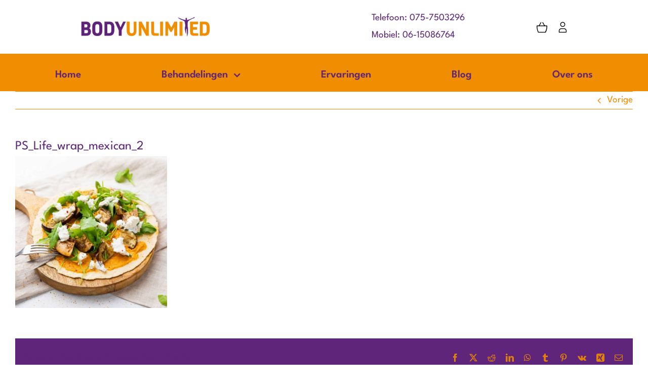

--- FILE ---
content_type: text/html; charset=UTF-8
request_url: https://bodyunlimited.nl/?attachment_id=18712
body_size: 20036
content:
<!DOCTYPE html>
<html class="avada-html-layout-wide avada-html-header-position-top" lang="nl-NL" prefix="og: http://ogp.me/ns# fb: http://ogp.me/ns/fb#">
<head>
	<meta http-equiv="X-UA-Compatible" content="IE=edge" />
	<meta http-equiv="Content-Type" content="text/html; charset=utf-8"/>
	<meta name="viewport" content="width=device-width, initial-scale=1" />
	<meta name='robots' content='index, follow, max-image-preview:large, max-snippet:-1, max-video-preview:-1' />
	<style>img:is([sizes="auto" i], [sizes^="auto," i]) { contain-intrinsic-size: 3000px 1500px }</style>
	
            <script data-no-defer="1" data-ezscrex="false" data-cfasync="false" data-pagespeed-no-defer data-cookieconsent="ignore">
                var ctPublicFunctions = {"_ajax_nonce":"c9bb1cdfab","_rest_nonce":"7cb08f6b27","_ajax_url":"\/wp-admin\/admin-ajax.php","_rest_url":"https:\/\/bodyunlimited.nl\/wp-json\/","data__cookies_type":"native","data__ajax_type":"rest","data__bot_detector_enabled":"0","data__frontend_data_log_enabled":1,"cookiePrefix":"","wprocket_detected":false,"host_url":"bodyunlimited.nl","text__ee_click_to_select":"Klik om de hele gegevens te selecteren","text__ee_original_email":"De volledige tekst is","text__ee_got_it":"Duidelijk","text__ee_blocked":"Geblokkeerd","text__ee_cannot_connect":"Kan geen verbinding maken","text__ee_cannot_decode":"Kan e-mail niet decoderen. Onbekende reden","text__ee_email_decoder":"Cleantalk e-mail decoder","text__ee_wait_for_decoding":"De magie is onderweg!","text__ee_decoding_process":"Wacht een paar seconden terwijl we de contactgegevens decoderen."}
            </script>
        
            <script data-no-defer="1" data-ezscrex="false" data-cfasync="false" data-pagespeed-no-defer data-cookieconsent="ignore">
                var ctPublic = {"_ajax_nonce":"c9bb1cdfab","settings__forms__check_internal":"0","settings__forms__check_external":"0","settings__forms__force_protection":0,"settings__forms__search_test":"1","settings__forms__wc_add_to_cart":"0","settings__data__bot_detector_enabled":"0","settings__sfw__anti_crawler":0,"blog_home":"https:\/\/bodyunlimited.nl\/","pixel__setting":"0","pixel__enabled":false,"pixel__url":null,"data__email_check_before_post":"1","data__email_check_exist_post":0,"data__cookies_type":"native","data__key_is_ok":true,"data__visible_fields_required":true,"wl_brandname":"Anti-Spam by CleanTalk","wl_brandname_short":"CleanTalk","ct_checkjs_key":"d2151bb6857cc78281d3ce04d200e6cb20457f2112eb9f6b0e8963cf21ceb5ef","emailEncoderPassKey":"87ce1fbb90ab48cf2488aa80352d07e6","bot_detector_forms_excluded":"W10=","advancedCacheExists":true,"varnishCacheExists":false,"wc_ajax_add_to_cart":true,"theRealPerson":{"phrases":{"trpHeading":"De echte persoon badge!","trpContent1":"De reageerder gedraagt zich als een echt persoon en wordt geverifieerd als geen bot.","trpContent2":" Anti-Spam by CleanTalk.","trpContentLearnMore":"Meer informatie"},"trpContentLink":"https:\/\/cleantalk.org\/help\/the-real-person?utm_id=&amp;utm_term=&amp;utm_source=admin_side&amp;utm_medium=trp_badge&amp;utm_content=trp_badge_link_click&amp;utm_campaign=apbct_links","imgPersonUrl":"https:\/\/bodyunlimited.nl\/wp-content\/plugins\/cleantalk-spam-protect\/css\/images\/real_user.svg","imgShieldUrl":"https:\/\/bodyunlimited.nl\/wp-content\/plugins\/cleantalk-spam-protect\/css\/images\/shield.svg"}}
            </script>
        
	<!-- This site is optimized with the Yoast SEO plugin v26.8 - https://yoast.com/product/yoast-seo-wordpress/ -->
	<title>PS_Life_wrap_mexican_2 - Body Unlimited</title>
	<link rel="canonical" href="https://bodyunlimited.nl/" />
	<meta property="og:locale" content="nl_NL" />
	<meta property="og:type" content="article" />
	<meta property="og:title" content="PS_Life_wrap_mexican_2 - Body Unlimited" />
	<meta property="og:url" content="https://bodyunlimited.nl/" />
	<meta property="og:site_name" content="Body Unlimited" />
	<meta property="article:publisher" content="https://www.facebook.com/bodyunlimitedstudios/" />
	<meta property="og:image" content="https://bodyunlimited.nl" />
	<meta property="og:image:width" content="1024" />
	<meta property="og:image:height" content="1024" />
	<meta property="og:image:type" content="image/png" />
	<meta name="twitter:card" content="summary_large_image" />
	<meta name="twitter:site" content="@bodyunlimited" />
	<script type="application/ld+json" class="yoast-schema-graph">{"@context":"https://schema.org","@graph":[{"@type":"WebPage","@id":"https://bodyunlimited.nl/","url":"https://bodyunlimited.nl/","name":"PS_Life_wrap_mexican_2 - Body Unlimited","isPartOf":{"@id":"https://bodyunlimited.nl/#website"},"primaryImageOfPage":{"@id":"https://bodyunlimited.nl/#primaryimage"},"image":{"@id":"https://bodyunlimited.nl/#primaryimage"},"thumbnailUrl":"https://bodyunlimited.nl/wp-content/uploads/2021/11/PS_Life_wrap_mexican_2.png","datePublished":"2021-11-18T13:48:51+00:00","breadcrumb":{"@id":"https://bodyunlimited.nl/#breadcrumb"},"inLanguage":"nl-NL","potentialAction":[{"@type":"ReadAction","target":["https://bodyunlimited.nl/"]}]},{"@type":"ImageObject","inLanguage":"nl-NL","@id":"https://bodyunlimited.nl/#primaryimage","url":"https://bodyunlimited.nl/wp-content/uploads/2021/11/PS_Life_wrap_mexican_2.png","contentUrl":"https://bodyunlimited.nl/wp-content/uploads/2021/11/PS_Life_wrap_mexican_2.png","width":1024,"height":1024},{"@type":"BreadcrumbList","@id":"https://bodyunlimited.nl/#breadcrumb","itemListElement":[{"@type":"ListItem","position":1,"name":"Home","item":"https://bodyunlimited.nl/"},{"@type":"ListItem","position":2,"name":"PS. mexican wraps","item":"https://bodyunlimited.nl/product/ps-mexican-wraps/"},{"@type":"ListItem","position":3,"name":"PS_Life_wrap_mexican_2"}]},{"@type":"WebSite","@id":"https://bodyunlimited.nl/#website","url":"https://bodyunlimited.nl/","name":"Body Unlimited","description":"Wij gaan voor &quot;je weer beter voelen&quot;!","publisher":{"@id":"https://bodyunlimited.nl/#organization"},"potentialAction":[{"@type":"SearchAction","target":{"@type":"EntryPoint","urlTemplate":"https://bodyunlimited.nl/?s={search_term_string}"},"query-input":{"@type":"PropertyValueSpecification","valueRequired":true,"valueName":"search_term_string"}}],"inLanguage":"nl-NL"},{"@type":"Organization","@id":"https://bodyunlimited.nl/#organization","name":"Body Unlimited","url":"https://bodyunlimited.nl/","logo":{"@type":"ImageObject","inLanguage":"nl-NL","@id":"https://bodyunlimited.nl/#/schema/logo/image/","url":"https://bodyunlimited.nl/wp-content/uploads/2015/05/body-unlimited-logo-700.png","contentUrl":"https://bodyunlimited.nl/wp-content/uploads/2015/05/body-unlimited-logo-700.png","width":700,"height":111,"caption":"Body Unlimited"},"image":{"@id":"https://bodyunlimited.nl/#/schema/logo/image/"},"sameAs":["https://www.facebook.com/bodyunlimitedstudios/","https://x.com/bodyunlimited","https://www.instagram.com/bodyunlimitedzaandam/","https://www.linkedin.com/company/body-unlimited-franchise-bv","https://nl.pinterest.com/36d1e39b41b6f5f1d5458531fbe36b/","https://www.youtube.com/channel/UCceFdrLOHR8oBz_kgrVtGbQ"]}]}</script>
	<!-- / Yoast SEO plugin. -->


<script type='application/javascript'  id='pys-version-script'>console.log('PixelYourSite Free version 11.1.5');</script>
<link rel='dns-prefetch' href='//tagging.bodyunlimited.nl' />
<link rel="alternate" type="application/rss+xml" title="Body Unlimited &raquo; feed" href="https://bodyunlimited.nl/feed/" />
<link rel="alternate" type="application/rss+xml" title="Body Unlimited &raquo; reacties feed" href="https://bodyunlimited.nl/comments/feed/" />
					<link rel="shortcut icon" href="https://bodyunlimited.nl/wp-content/uploads/2015/05/apple-icon-114x114.png" type="image/x-icon" />
		
					<!-- Apple Touch Icon -->
			<link rel="apple-touch-icon" sizes="180x180" href="https://bodyunlimited.nl/wp-content/uploads/2015/05/apple-icon-114x114.png">
		
					<!-- Android Icon -->
			<link rel="icon" sizes="192x192" href="https://bodyunlimited.nl/wp-content/uploads/2015/05/apple-icon-114x114.png">
		
					<!-- MS Edge Icon -->
			<meta name="msapplication-TileImage" content="https://bodyunlimited.nl/wp-content/uploads/2015/05/apple-icon-114x114.png">
				<link rel="alternate" type="application/rss+xml" title="Body Unlimited &raquo; PS_Life_wrap_mexican_2 reacties feed" href="https://bodyunlimited.nl/?attachment_id=18712/feed/" />
				
		<meta property="og:locale" content="nl_NL"/>
		<meta property="og:type" content="article"/>
		<meta property="og:site_name" content="Body Unlimited"/>
		<meta property="og:title" content="PS_Life_wrap_mexican_2 - Body Unlimited"/>
				<meta property="og:url" content="https://bodyunlimited.nl/?attachment_id=18712"/>
																				<meta property="og:image" content="https://bodyunlimited.nl/wp-content/uploads/2020/04/Logo-BU-groter1.jpg"/>
		<meta property="og:image:width" content="1024"/>
		<meta property="og:image:height" content="445"/>
		<meta property="og:image:type" content="image/jpeg"/>
				<link rel="stylesheet" href="https://bodyunlimited.nl/wp-content/cache/minify/73d69.css" media="all" />

<style id='eo-leaflet.js-inline-css' type='text/css'>
.leaflet-popup-close-button{box-shadow:none!important;}
</style>
<link rel="stylesheet" href="https://bodyunlimited.nl/wp-content/cache/minify/1ef96.css" media="all" />



<style id='woocommerce-inline-inline-css' type='text/css'>
.woocommerce form .form-row .required { visibility: visible; }
</style>
<link rel="stylesheet" href="https://bodyunlimited.nl/wp-content/cache/minify/c574d.css" media="all" />







<script type="text/template" id="tmpl-variation-template">
	<div class="woocommerce-variation-description">{{{ data.variation.variation_description }}}</div>
	<div class="woocommerce-variation-price">{{{ data.variation.price_html }}}</div>
	<div class="woocommerce-variation-availability">{{{ data.variation.availability_html }}}</div>
</script>
<script type="text/template" id="tmpl-unavailable-variation-template">
	<p role="alert">Dit product is niet beschikbaar. Kies een andere combinatie.</p>
</script>
<script src="https://bodyunlimited.nl/wp-content/cache/minify/0f992.js"></script>

<script type="text/javascript" id="jquery-core-js-extra">
/* <![CDATA[ */
var pysFacebookRest = {"restApiUrl":"https:\/\/bodyunlimited.nl\/wp-json\/pys-facebook\/v1\/event","debug":""};
/* ]]> */
</script>
<script src="https://bodyunlimited.nl/wp-content/cache/minify/d52ed.js"></script>


<script type="text/javascript" id="wc-add-to-cart-js-extra">
/* <![CDATA[ */
var wc_add_to_cart_params = {"ajax_url":"\/wp-admin\/admin-ajax.php","wc_ajax_url":"\/?wc-ajax=%%endpoint%%","i18n_view_cart":"Bekijk winkelwagen","cart_url":"https:\/\/bodyunlimited.nl\/cart\/","is_cart":"","cart_redirect_after_add":"no"};
/* ]]> */
</script>


<script type="text/javascript" id="woocommerce-js-extra">
/* <![CDATA[ */
var woocommerce_params = {"ajax_url":"\/wp-admin\/admin-ajax.php","wc_ajax_url":"\/?wc-ajax=%%endpoint%%","i18n_password_show":"Wachtwoord weergeven","i18n_password_hide":"Wachtwoord verbergen"};
/* ]]> */
</script>

<script type="text/javascript" id="tagging-domain-src-js-after">
/* <![CDATA[ */
window.tagging_domain = "https://tagging.bodyunlimited.nl";
/* ]]> */
</script>
<script type="text/javascript" id="tagging-gtm-script-js-after">
/* <![CDATA[ */
  (function(){function t(t,e,r){if("cookie"===t){var n=document.cookie.split(";");for(var o=0;o<n.length;o++){var i=n[o].split("=");if(i[0].trim()===e)return i[1]}}else if("localStorage"===t)return localStorage.getItem(e);else if("jsVariable"===t)return window[e];else console.warn("invalid uid source",t)}function e(e,r,n){var o=document.createElement("script");o.async=!0,o.src=r,e.insertBefore(o,n)}function r(r,n,o,i,a){var c,s=!1;try{var u=navigator.userAgent,f=/Version\/([0-9\._]+)(.*Mobile)?.*Safari.*/.exec(u);f&&parseFloat(f[1])>=16.4&&(c=t(o,i,""),s=!0)}catch(t){console.error(t)}var l=window[a]=window[a]||[];l.push({"gtm.start":(new Date).getTime(),event:"gtm.js"});var g=r+"/S1NLS1NDJmVu.js?sp="+n+(s?"&enableCK=true":"")+(c?"&mcookie="+encodeURIComponent(c):""),d=document.getElementsByTagName("script")[0];e(d.parentNode,g,d)}r("https://tagging.bodyunlimited.nl","NWXZT94","cookie","_taggingmk","dataLayer")})();
/* ]]> */
</script>
<script src="https://bodyunlimited.nl/wp-content/cache/minify/8d2a7.js"></script>

<script type="text/javascript" id="wp-util-js-extra">
/* <![CDATA[ */
var _wpUtilSettings = {"ajax":{"url":"\/wp-admin\/admin-ajax.php"}};
/* ]]> */
</script>
<script src="https://bodyunlimited.nl/wp-content/cache/minify/76d15.js"></script>

<script type="text/javascript" id="wc-add-to-cart-variation-js-extra">
/* <![CDATA[ */
var wc_add_to_cart_variation_params = {"wc_ajax_url":"\/?wc-ajax=%%endpoint%%","i18n_no_matching_variations_text":"Geen producten gevonden. Kies een andere combinatie.","i18n_make_a_selection_text":"Selecteer enkele productopties voordat je dit product aan je winkelwagen toevoegt.","i18n_unavailable_text":"Dit product is niet beschikbaar. Kies een andere combinatie.","i18n_reset_alert_text":"Je selectie is opnieuw ingesteld. Selecteer eerst product-opties alvorens dit product in de winkelmand te plaatsen."};
/* ]]> */
</script>

<script src="https://bodyunlimited.nl/wp-content/cache/minify/4bc27.js"></script>



<script type="text/javascript" id="pys-js-extra">
/* <![CDATA[ */
var pysOptions = {"staticEvents":[],"dynamicEvents":[],"triggerEvents":[],"triggerEventTypes":[],"debug":"","siteUrl":"https:\/\/bodyunlimited.nl","ajaxUrl":"https:\/\/bodyunlimited.nl\/wp-admin\/admin-ajax.php","ajax_event":"3ab44c5d94","enable_remove_download_url_param":"1","cookie_duration":"7","last_visit_duration":"60","enable_success_send_form":"","ajaxForServerEvent":"1","ajaxForServerStaticEvent":"1","useSendBeacon":"1","send_external_id":"1","external_id_expire":"180","track_cookie_for_subdomains":"1","google_consent_mode":"1","gdpr":{"ajax_enabled":false,"all_disabled_by_api":false,"facebook_disabled_by_api":false,"analytics_disabled_by_api":false,"google_ads_disabled_by_api":false,"pinterest_disabled_by_api":false,"bing_disabled_by_api":false,"reddit_disabled_by_api":false,"externalID_disabled_by_api":false,"facebook_prior_consent_enabled":true,"analytics_prior_consent_enabled":true,"google_ads_prior_consent_enabled":null,"pinterest_prior_consent_enabled":true,"bing_prior_consent_enabled":true,"cookiebot_integration_enabled":false,"cookiebot_facebook_consent_category":"marketing","cookiebot_analytics_consent_category":"statistics","cookiebot_tiktok_consent_category":"marketing","cookiebot_google_ads_consent_category":"marketing","cookiebot_pinterest_consent_category":"marketing","cookiebot_bing_consent_category":"marketing","consent_magic_integration_enabled":false,"real_cookie_banner_integration_enabled":false,"cookie_notice_integration_enabled":false,"cookie_law_info_integration_enabled":false,"analytics_storage":{"enabled":true,"value":"granted","filter":false},"ad_storage":{"enabled":true,"value":"granted","filter":false},"ad_user_data":{"enabled":true,"value":"granted","filter":false},"ad_personalization":{"enabled":true,"value":"granted","filter":false}},"cookie":{"disabled_all_cookie":false,"disabled_start_session_cookie":false,"disabled_advanced_form_data_cookie":false,"disabled_landing_page_cookie":false,"disabled_first_visit_cookie":false,"disabled_trafficsource_cookie":false,"disabled_utmTerms_cookie":false,"disabled_utmId_cookie":false},"tracking_analytics":{"TrafficSource":"direct","TrafficLanding":"undefined","TrafficUtms":[],"TrafficUtmsId":[]},"GATags":{"ga_datalayer_type":"default","ga_datalayer_name":"dataLayerPYS"},"woo":{"enabled":true,"enabled_save_data_to_orders":true,"addToCartOnButtonEnabled":true,"addToCartOnButtonValueEnabled":true,"addToCartOnButtonValueOption":"price","singleProductId":null,"removeFromCartSelector":"form.woocommerce-cart-form .remove","addToCartCatchMethod":"add_cart_js","is_order_received_page":false,"containOrderId":false},"edd":{"enabled":false},"cache_bypass":"1769805496"};
/* ]]> */
</script>
<script src="https://bodyunlimited.nl/wp-content/cache/minify/0e602.js"></script>

<link rel="https://api.w.org/" href="https://bodyunlimited.nl/wp-json/" /><link rel="alternate" title="JSON" type="application/json" href="https://bodyunlimited.nl/wp-json/wp/v2/media/18712" /><link rel="EditURI" type="application/rsd+xml" title="RSD" href="https://bodyunlimited.nl/xmlrpc.php?rsd" />
<meta name="generator" content="WordPress 6.8.2" />
<meta name="generator" content="WooCommerce 10.3.6" />
<link rel='shortlink' href='https://bodyunlimited.nl/?p=18712' />
<link rel="alternate" title="oEmbed (JSON)" type="application/json+oembed" href="https://bodyunlimited.nl/wp-json/oembed/1.0/embed?url=https%3A%2F%2Fbodyunlimited.nl%2F%3Fattachment_id%3D18712" />
<link rel="alternate" title="oEmbed (XML)" type="text/xml+oembed" href="https://bodyunlimited.nl/wp-json/oembed/1.0/embed?url=https%3A%2F%2Fbodyunlimited.nl%2F%3Fattachment_id%3D18712&#038;format=xml" />
<meta name="facebook-domain-verification" content="rcgavs2llfxja72h0kfrp3ld41joqg" /><meta name="ti-site-data" content="eyJyIjoiMToxITc6MyEzMDo3IiwibyI6Imh0dHBzOlwvXC9ib2R5dW5saW1pdGVkLm5sXC93cC1hZG1pblwvYWRtaW4tYWpheC5waHA/YWN0aW9uPXRpX29ubGluZV91c2Vyc19nb29nbGUmYW1wO3A9JTJGJTNGYXR0YWNobWVudF9pZCUzRDE4NzEyJmFtcDtfd3Bub25jZT1iMjFmMmVjMTNhIn0=" />			<style>.cmplz-hidden {
					display: none !important;
				}</style><meta name="tagging-version" content="2.3.3"><style type="text/css" id="css-fb-visibility">@media screen and (max-width: 740px){.fusion-no-small-visibility{display:none !important;}body .sm-text-align-center{text-align:center !important;}body .sm-text-align-left{text-align:left !important;}body .sm-text-align-right{text-align:right !important;}body .sm-text-align-justify{text-align:justify !important;}body .sm-flex-align-center{justify-content:center !important;}body .sm-flex-align-flex-start{justify-content:flex-start !important;}body .sm-flex-align-flex-end{justify-content:flex-end !important;}body .sm-mx-auto{margin-left:auto !important;margin-right:auto !important;}body .sm-ml-auto{margin-left:auto !important;}body .sm-mr-auto{margin-right:auto !important;}body .fusion-absolute-position-small{position:absolute;top:auto;width:100%;}.awb-sticky.awb-sticky-small{ position: sticky; top: var(--awb-sticky-offset,0); }}@media screen and (min-width: 741px) and (max-width: 1024px){.fusion-no-medium-visibility{display:none !important;}body .md-text-align-center{text-align:center !important;}body .md-text-align-left{text-align:left !important;}body .md-text-align-right{text-align:right !important;}body .md-text-align-justify{text-align:justify !important;}body .md-flex-align-center{justify-content:center !important;}body .md-flex-align-flex-start{justify-content:flex-start !important;}body .md-flex-align-flex-end{justify-content:flex-end !important;}body .md-mx-auto{margin-left:auto !important;margin-right:auto !important;}body .md-ml-auto{margin-left:auto !important;}body .md-mr-auto{margin-right:auto !important;}body .fusion-absolute-position-medium{position:absolute;top:auto;width:100%;}.awb-sticky.awb-sticky-medium{ position: sticky; top: var(--awb-sticky-offset,0); }}@media screen and (min-width: 1025px){.fusion-no-large-visibility{display:none !important;}body .lg-text-align-center{text-align:center !important;}body .lg-text-align-left{text-align:left !important;}body .lg-text-align-right{text-align:right !important;}body .lg-text-align-justify{text-align:justify !important;}body .lg-flex-align-center{justify-content:center !important;}body .lg-flex-align-flex-start{justify-content:flex-start !important;}body .lg-flex-align-flex-end{justify-content:flex-end !important;}body .lg-mx-auto{margin-left:auto !important;margin-right:auto !important;}body .lg-ml-auto{margin-left:auto !important;}body .lg-mr-auto{margin-right:auto !important;}body .fusion-absolute-position-large{position:absolute;top:auto;width:100%;}.awb-sticky.awb-sticky-large{ position: sticky; top: var(--awb-sticky-offset,0); }}</style>	<noscript><style>.woocommerce-product-gallery{ opacity: 1 !important; }</style></noscript>
	<style type="text/css">.recentcomments a{display:inline !important;padding:0 !important;margin:0 !important;}</style>		<style type="text/css" id="wp-custom-css">
			.ti-inner {
    background-color: #faefff !important;
}		</style>
				<script type="text/javascript">
			var doc = document.documentElement;
			doc.setAttribute( 'data-useragent', navigator.userAgent );
		</script>
		
	</head>

<body class="attachment wp-singular attachment-template-default single single-attachment postid-18712 attachmentid-18712 attachment-png wp-theme-Avada wp-child-theme-Avada-child theme-Avada woocommerce-no-js fusion-image-hovers fusion-pagination-sizing fusion-button_type-flat fusion-button_span-no fusion-button_gradient-linear avada-image-rollover-circle-no avada-image-rollover-yes avada-image-rollover-direction-fade fusion-body ltr fusion-sticky-header no-tablet-sticky-header no-mobile-sticky-header no-mobile-slidingbar no-mobile-totop fusion-disable-outline fusion-sub-menu-fade mobile-logo-pos-left layout-wide-mode avada-has-boxed-modal-shadow- layout-scroll-offset-full avada-has-zero-margin-offset-top fusion-top-header menu-text-align-center fusion-woo-product-design-classic fusion-woo-shop-page-columns-4 fusion-woo-related-columns-4 fusion-woo-archive-page-columns-3 avada-has-woo-gallery-disabled woo-sale-badge-circle woo-outofstock-badge-top_bar mobile-menu-design-classic fusion-show-pagination-text fusion-header-layout-v1 avada-responsive avada-footer-fx-none avada-menu-highlight-style-bar fusion-search-form-clean fusion-main-menu-search-overlay fusion-avatar-circle avada-dropdown-styles avada-blog-layout-large avada-blog-archive-layout-grid avada-header-shadow-no avada-menu-icon-position-left avada-has-megamenu-shadow avada-has-pagetitle-100-width avada-has-pagetitle-bg-full avada-has-mobile-menu-search avada-has-main-nav-search-icon avada-has-breadcrumb-mobile-hidden avada-has-titlebar-hide avada-header-border-color-full-transparent avada-has-pagination-width_height avada-flyout-menu-direction-fade avada-ec-views-v1" data-awb-post-id="18712">
		<a class="skip-link screen-reader-text" href="#content">Ga naar inhoud</a>

	<div id="boxed-wrapper">
		
		<div id="wrapper" class="fusion-wrapper">
			<div id="home" style="position:relative;top:-1px;"></div>
												<div class="fusion-tb-header"><div class="fusion-fullwidth fullwidth-box fusion-builder-row-1 fusion-flex-container has-pattern-background has-mask-background hundred-percent-fullwidth non-hundred-percent-height-scrolling fusion-animated fusion-custom-z-index" style="--awb-border-color:var(--awb-color1);--awb-border-radius-top-left:0px;--awb-border-radius-top-right:0px;--awb-border-radius-bottom-right:0px;--awb-border-radius-bottom-left:0px;--awb-z-index:999;--awb-padding-top-small:20px;--awb-padding-bottom-small:20px;--awb-background-color:var(--awb-color1);--awb-flex-wrap:wrap;--awb-box-shadow:0px 5px 20px 0px rgba(241,141,0,0);" data-animationType="fadeIn" data-animationDuration="1.3" data-animationOffset="top-into-view" ><div class="fusion-builder-row fusion-row fusion-flex-align-items-center fusion-flex-justify-content-center fusion-flex-content-wrap" style="width:105% !important;max-width:105% !important;margin-left: calc(-5% / 2 );margin-right: calc(-5% / 2 );"><div class="fusion-layout-column fusion_builder_column fusion-builder-column-0 fusion_builder_column_1_4 1_4 fusion-flex-column" style="--awb-bg-size:cover;--awb-width-large:25%;--awb-margin-top-large:0px;--awb-spacing-right-large:9.5%;--awb-margin-bottom-large:0px;--awb-spacing-left-large:9.5%;--awb-width-medium:33.333333333333%;--awb-order-medium:0;--awb-spacing-right-medium:7.125%;--awb-spacing-left-medium:7.125%;--awb-width-small:80%;--awb-order-small:0;--awb-spacing-right-small:2.96875%;--awb-spacing-left-small:2.96875%;"><div class="fusion-column-wrapper fusion-column-has-shadow fusion-flex-justify-content-center fusion-content-layout-column"><div class="fusion-image-element sm-text-align-left" style="--awb-caption-title-font-family:var(--h2_typography-font-family);--awb-caption-title-font-weight:var(--h2_typography-font-weight);--awb-caption-title-font-style:var(--h2_typography-font-style);--awb-caption-title-size:var(--h2_typography-font-size);--awb-caption-title-transform:var(--h2_typography-text-transform);--awb-caption-title-line-height:var(--h2_typography-line-height);--awb-caption-title-letter-spacing:var(--h2_typography-letter-spacing);"><span class=" fusion-imageframe imageframe-none imageframe-1 hover-type-none"><a class="fusion-no-lightbox" href="https://bodyunlimited.nl/" target="_self" aria-label="body-unlimited-logo"><img fetchpriority="high" decoding="async" width="1357" height="227" src="https://bodyunlimited.nl/wp-content/uploads/2015/05/body-unlimited-logo.png" alt class="img-responsive wp-image-71 disable-lazyload" srcset="https://bodyunlimited.nl/wp-content/uploads/2015/05/body-unlimited-logo-600x100.png 600w, https://bodyunlimited.nl/wp-content/uploads/2015/05/body-unlimited-logo.png 1357w" sizes="(max-width: 1024px) 100vw, (max-width: 740px) 100vw, 1357px" /></a></span></div></div></div><div class="fusion-layout-column fusion_builder_column fusion-builder-column-1 fusion_builder_column_1_5 1_5 fusion-flex-column" style="--awb-bg-size:cover;--awb-width-large:20%;--awb-margin-top-large:0px;--awb-spacing-right-large:11.875%;--awb-margin-bottom-large:0px;--awb-spacing-left-large:11.875%;--awb-width-medium:50%;--awb-order-medium:0;--awb-spacing-right-medium:4.75%;--awb-spacing-left-medium:4.75%;--awb-width-small:20%;--awb-order-small:1;--awb-spacing-right-small:11.875%;--awb-spacing-left-small:11.875%;"><div class="fusion-column-wrapper fusion-column-has-shadow fusion-flex-justify-content-center fusion-content-layout-column"></div></div><div class="fusion-layout-column fusion_builder_column fusion-builder-column-2 fusion_builder_column_1_5 1_5 fusion-flex-column fusion-no-small-visibility fusion-no-medium-visibility" style="--awb-bg-size:cover;--awb-width-large:20%;--awb-margin-top-large:0px;--awb-spacing-right-large:11.875%;--awb-margin-bottom-large:0px;--awb-spacing-left-large:11.875%;--awb-width-medium:50%;--awb-order-medium:0;--awb-spacing-right-medium:4.75%;--awb-spacing-left-medium:4.75%;--awb-width-small:20%;--awb-order-small:1;--awb-spacing-right-small:11.875%;--awb-spacing-left-small:11.875%;"><div class="fusion-column-wrapper fusion-column-has-shadow fusion-flex-justify-content-center fusion-content-layout-column"><div class="fusion-text fusion-text-1"><p style="text-align: left;"><span style="color: #5f257a;"><a style="color: #5f257a;" href="tel:0757503296">Telefoon: 075-7503296</a></span><br />
<span style="color: #5f257a;"><a style="color: #5f257a;" href="tel:0615086764">Mobiel: 06-15086764</a></span></p>
</div></div></div><div class="fusion-layout-column fusion_builder_column fusion-builder-column-3 fusion-flex-column fusion-no-small-visibility" style="--awb-bg-size:cover;--awb-width-large:15%;--awb-margin-top-large:0px;--awb-spacing-right-large:15.833333333333%;--awb-margin-bottom-large:0px;--awb-spacing-left-large:15.833333333333%;--awb-width-medium:16.666666666667%;--awb-order-medium:0;--awb-spacing-right-medium:14.25%;--awb-spacing-left-medium:14.25%;--awb-width-small:50%;--awb-order-small:2;--awb-spacing-right-small:4.75%;--awb-spacing-left-small:4.75%;"><div class="fusion-column-wrapper fusion-column-has-shadow fusion-flex-justify-content-flex-start fusion-content-layout-column"><nav class="awb-menu awb-menu_row awb-menu_em-hover mobile-mode-collapse-to-button awb-menu_icons-left awb-menu_dc-no mobile-trigger-fullwidth-off awb-menu_mobile-toggle awb-menu_indent-left mobile-size-full-absolute loading mega-menu-loading awb-menu_desktop awb-menu_dropdown awb-menu_expand-right awb-menu_transition-opacity" style="--awb-transition-time:500;--awb-text-transform:none;--awb-min-height:85px;--awb-gap:20px;--awb-justify-content:flex-end;--awb-color:var(--awb-color8);--awb-active-color:var(--awb-color5);--awb-submenu-sep-color:rgba(0,0,0,0);--awb-submenu-border-radius-top-left:0px;--awb-submenu-border-radius-top-right:0px;--awb-submenu-border-radius-bottom-right:6px;--awb-submenu-border-radius-bottom-left:6px;--awb-submenu-active-bg:var(--awb-color5);--awb-submenu-active-color:var(--awb-color1);--awb-submenu-font-size:15px;--awb-submenu-text-transform:none;--awb-icons-size:21;--awb-icons-color:var(--awb-color8);--awb-icons-hover-color:var(--awb-color8);--awb-main-justify-content:flex-start;--awb-mobile-nav-button-align-hor:flex-end;--awb-mobile-nav-items-height:55;--awb-mobile-active-bg:var(--awb-color5);--awb-mobile-active-color:var(--awb-color1);--awb-mobile-trigger-font-size:25px;--awb-mobile-trigger-color:var(--awb-color8);--awb-mobile-nav-trigger-bottom-margin:20px;--awb-mobile-sep-color:var(--awb-color1);--awb-mobile-justify:flex-start;--awb-mobile-caret-left:auto;--awb-mobile-caret-right:0;--awb-box-shadow:0px 3px 10px 0px hsla(var(--awb-color8-h),var(--awb-color8-s),var(--awb-color8-l),calc( var(--awb-color8-a) - 97% ));;--awb-fusion-font-family-typography:inherit;--awb-fusion-font-style-typography:normal;--awb-fusion-font-weight-typography:400;--awb-fusion-font-family-submenu-typography:inherit;--awb-fusion-font-style-submenu-typography:normal;--awb-fusion-font-weight-submenu-typography:400;--awb-fusion-font-family-mobile-typography:inherit;--awb-fusion-font-style-mobile-typography:normal;--awb-fusion-font-weight-mobile-typography:400;" aria-label="WooCommerce Menu" data-breakpoint="740" data-count="0" data-transition-type="fade" data-transition-time="500" data-expand="right"><button type="button" class="awb-menu__m-toggle awb-menu__m-toggle_no-text" aria-expanded="false" aria-controls="menu-woocommerce-menu"><span class="awb-menu__m-toggle-inner"><span class="collapsed-nav-text"><span class="screen-reader-text">Toggle Navigation</span></span><span class="awb-menu__m-collapse-icon awb-menu__m-collapse-icon_no-text"><span class="awb-menu__m-collapse-icon-open awb-menu__m-collapse-icon-open_no-text nutritionist-menu"></span><span class="awb-menu__m-collapse-icon-close awb-menu__m-collapse-icon-close_no-text nutritionist-close"></span></span></span></button><ul id="menu-woocommerce-menu" class="fusion-menu awb-menu__main-ul awb-menu__main-ul_row"><li  id="menu-item-520"  class="menu-item menu-item-type-custom menu-item-object-custom empty-cart fusion-widget-cart fusion-menu-cart avada-main-menu-cart menu-item-520 awb-menu__li awb-menu__main-li awb-menu__main-li_regular"  data-item-id="520"><span class="awb-menu__main-background-default awb-menu__main-background-default_fade"></span><span class="awb-menu__main-background-active awb-menu__main-background-active_fade"></span><a href="https://bodyunlimited.nl/cart/" class="awb-menu__main-a awb-menu__main-a_regular awb-menu__main-a_icon-only fusion-flex-link"><span class="awb-menu__i awb-menu__i_main"><i class="glyphicon nutritionist-basket" aria-hidden="true"></i></span><span class="menu-text menu-text_no-desktop">WooCommerce Cart</span><span class="awb-menu__open-nav-submenu-hover"></span></a><ul class="awb-menu__sub-ul awb-menu__sub-ul_main sub-menu avada-custom-menu-item-contents fusion-menu-cart-items avada-custom-menu-item-contents-empty"></ul></li><li  id="menu-item-521"  class="menu-item menu-item-type-custom menu-item-object-custom menu-item-has-children avada-menu-login-box menu-item-521 awb-menu__li awb-menu__main-li awb-menu__main-li_regular"  data-item-id="521"><span class="awb-menu__main-background-default awb-menu__main-background-default_fade"></span><span class="awb-menu__main-background-active awb-menu__main-background-active_fade"></span><a href="https://bodyunlimited.nl/my-account/" aria-haspopup="true" class="awb-menu__main-a awb-menu__main-a_regular awb-menu__main-a_icon-only fusion-flex-link"><span class="awb-menu__i awb-menu__i_main"><i class="glyphicon nutritionist-user" aria-hidden="true"></i></span><span class="menu-text menu-text_no-desktop">WooCommerce My Account</span><span class="awb-menu__open-nav-submenu-hover"></span></a><ul class="awb-menu__sub-ul awb-menu__sub-ul_main"><li class="awb-menu__account-li"><form action="https://bodyunlimited.nl/wp-login.php" name="loginform" method="post"><div class="awb-menu__input-wrap"><label class="screen-reader-text hidden" for="username-woocommerce-menu-697d16b8bf366">Username:</label><input type="text" class="input-text" name="log" id="username-woocommerce-menu-697d16b8bf366" value="" placeholder="Gebruikersnaam" /></div><div class="awb-menu__input-wrap"><label class="screen-reader-text hidden" for="password-woocommerce-menu-697d16b8bf366">Password:</label><input type="password" class="input-text" name="pwd" id="password-woocommerce-menu-697d16b8bf366" value="" placeholder="Wachtwoord" /></div><label class="awb-menu__login-remember" for="awb-menu__remember-woocommerce-menu-697d16b8bf366"><input name="rememberme" type="checkbox" id="awb-menu__remember-woocommerce-menu-697d16b8bf366" value="forever"> Gegevens onthouden</label><input type="hidden" name="fusion_woo_login_box" value="true" /><div class="awb-menu__login-links"><input type="submit" name="wp-submit" id="wp-submit-woocommerce-menu-697d16b8bf366" class="button button-small default comment-submit" value="Inloggen"><input type="hidden" name="redirect" value=""></div><div class="awb-menu__login-reg"><a href="https://bodyunlimited.nl/my-account/" title="Registreren">Registreren</a></div></form></li></ul></li></ul></nav></div></div><div class="fusion-layout-column fusion_builder_column fusion-builder-column-4 fusion_builder_column_1_4 1_4 fusion-flex-column fusion-flex-align-self-flex-start fusion-no-large-visibility" style="--awb-padding-top:-30px;--awb-padding-bottom:-100px;--awb-padding-left:-20px;--awb-bg-size:cover;--awb-width-large:25%;--awb-margin-top-large:-30px;--awb-spacing-right-large:9.5%;--awb-margin-bottom-large:-100px;--awb-spacing-left-large:-20px;--awb-width-medium:50%;--awb-order-medium:0;--awb-spacing-right-medium:4.75%;--awb-spacing-left-medium:-20px;--awb-width-small:20%;--awb-order-small:1;--awb-spacing-right-small:11.875%;--awb-spacing-left-small:-20px;"><div class="fusion-column-wrapper fusion-column-has-shadow fusion-flex-justify-content-flex-start fusion-content-layout-column"><div class="fusion-text fusion-text-2"><h6><span style="color: #5f257a;">☎</span><span style="color: #5f257a;"><a style="color: #5f257a;" href="tel:0615086764">0615086764</a></span></h6>
<h6><span style="color: #5f257a;"> </span></h6>
</div></div></div><div class="fusion-layout-column fusion_builder_column fusion-builder-column-5 fusion_builder_column_1_4 1_4 fusion-flex-column fusion-flex-align-self-flex-start" style="--awb-padding-top:-30px;--awb-padding-bottom:-100px;--awb-padding-left:-20px;--awb-bg-size:cover;--awb-width-large:25%;--awb-margin-top-large:-30px;--awb-spacing-right-large:9.5%;--awb-margin-bottom-large:-100px;--awb-spacing-left-large:-20px;--awb-width-medium:50%;--awb-order-medium:0;--awb-spacing-right-medium:4.75%;--awb-spacing-left-medium:-20px;--awb-width-small:20%;--awb-order-small:1;--awb-spacing-right-small:11.875%;--awb-spacing-left-small:-20px;"><div class="fusion-column-wrapper fusion-column-has-shadow fusion-flex-justify-content-flex-start fusion-content-layout-column"></div></div><div class="fusion-layout-column fusion_builder_column fusion-builder-column-6 fusion_builder_column_1_4 1_4 fusion-flex-column fusion-flex-align-self-flex-start" style="--awb-padding-top:-30px;--awb-padding-bottom:-100px;--awb-padding-left:-20px;--awb-bg-size:cover;--awb-width-large:25%;--awb-margin-top-large:-30px;--awb-spacing-right-large:9.5%;--awb-margin-bottom-large:-100px;--awb-spacing-left-large:-20px;--awb-width-medium:50%;--awb-order-medium:0;--awb-spacing-right-medium:4.75%;--awb-spacing-left-medium:-20px;--awb-width-small:20%;--awb-order-small:1;--awb-spacing-right-small:11.875%;--awb-spacing-left-small:-20px;"><div class="fusion-column-wrapper fusion-column-has-shadow fusion-flex-justify-content-flex-start fusion-content-layout-column"></div></div><div class="fusion-layout-column fusion_builder_column fusion-builder-column-7 fusion_builder_column_1_4 1_4 fusion-flex-column fusion-flex-align-self-flex-start" style="--awb-padding-top:-30px;--awb-padding-bottom:-100px;--awb-padding-left:-20px;--awb-bg-size:cover;--awb-width-large:25%;--awb-margin-top-large:-30px;--awb-spacing-right-large:9.5%;--awb-margin-bottom-large:-100px;--awb-spacing-left-large:-20px;--awb-width-medium:50%;--awb-order-medium:0;--awb-spacing-right-medium:4.75%;--awb-spacing-left-medium:-20px;--awb-width-small:20%;--awb-order-small:1;--awb-spacing-right-small:11.875%;--awb-spacing-left-small:-20px;"><div class="fusion-column-wrapper fusion-column-has-shadow fusion-flex-justify-content-flex-start fusion-content-layout-column"></div></div></div></div><div class="fusion-fullwidth fullwidth-box fusion-builder-row-2 fusion-flex-container has-pattern-background has-mask-background hundred-percent-fullwidth non-hundred-percent-height-scrolling fusion-custom-z-index" style="--awb-border-radius-top-left:0px;--awb-border-radius-top-right:0px;--awb-border-radius-bottom-right:0px;--awb-border-radius-bottom-left:0px;--awb-z-index:1000;--awb-margin-bottom:0px;--awb-background-color:var(--awb-color6);--awb-flex-wrap:wrap;" ><div class="fusion-builder-row fusion-row fusion-flex-align-items-flex-start fusion-flex-justify-content-center fusion-flex-content-wrap" style="width:105% !important;max-width:105% !important;margin-left: calc(-5% / 2 );margin-right: calc(-5% / 2 );"><div class="fusion-layout-column fusion_builder_column fusion-builder-column-8 fusion_builder_column_1_1 1_1 fusion-flex-column fusion-flex-align-self-center" style="--awb-bg-size:cover;--awb-width-large:100%;--awb-margin-top-large:0px;--awb-spacing-right-large:2.375%;--awb-margin-bottom-large:-10px;--awb-spacing-left-large:2.375%;--awb-width-medium:100%;--awb-order-medium:0;--awb-spacing-right-medium:2.375%;--awb-spacing-left-medium:2.375%;--awb-width-small:100%;--awb-order-small:0;--awb-spacing-right-small:2.375%;--awb-spacing-left-small:2.375%;"><div class="fusion-column-wrapper fusion-column-has-shadow fusion-flex-justify-content-center fusion-content-layout-column"><nav class="awb-menu awb-menu_row awb-menu_em-hover mobile-mode-collapse-to-button awb-menu_icons-left awb-menu_dc-yes mobile-trigger-fullwidth-off awb-menu_mobile-toggle awb-menu_indent-left mobile-size-full-absolute loading mega-menu-loading awb-menu_desktop awb-menu_dropdown awb-menu_expand-right awb-menu_transition-fade" style="--awb-font-size:21px;--awb-text-transform:none;--awb-bg:var(--awb-color6);--awb-align-items:center;--awb-justify-content:space-around;--awb-border-color:var(--awb-color6);--awb-color:var(--awb-color5);--awb-active-color:var(--awb-color5);--awb-submenu-color:var(--awb-color5);--awb-submenu-bg:#f2a73e;--awb-submenu-active-bg:var(--awb-color6);--awb-submenu-active-color:var(--awb-color5);--awb-submenu-font-size:18px;--awb-submenu-text-transform:none;--awb-icons-color:var(--awb-color5);--awb-icons-hover-color:var(--awb-color5);--awb-main-justify-content:flex-start;--awb-mobile-color:var(--awb-color7);--awb-mobile-trigger-color:var(--awb-color5);--awb-mobile-justify:flex-start;--awb-mobile-caret-left:auto;--awb-mobile-caret-right:0;--awb-fusion-font-family-typography:&quot;League Spartan&quot;;--awb-fusion-font-style-typography:normal;--awb-fusion-font-weight-typography:600;--awb-fusion-font-family-submenu-typography:&quot;League Spartan&quot;;--awb-fusion-font-style-submenu-typography:normal;--awb-fusion-font-weight-submenu-typography:500;--awb-fusion-font-family-mobile-typography:inherit;--awb-fusion-font-style-mobile-typography:normal;--awb-fusion-font-weight-mobile-typography:400;" aria-label="Mainmenu" data-breakpoint="1024" data-count="1" data-transition-type="fade" data-transition-time="300" data-expand="right"><button type="button" class="awb-menu__m-toggle awb-menu__m-toggle_no-text" aria-expanded="false" aria-controls="menu-mainmenu"><span class="awb-menu__m-toggle-inner"><span class="collapsed-nav-text"><span class="screen-reader-text">Toggle Navigation</span></span><span class="awb-menu__m-collapse-icon awb-menu__m-collapse-icon_no-text"><span class="awb-menu__m-collapse-icon-open awb-menu__m-collapse-icon-open_no-text fa-bars fas"></span><span class="awb-menu__m-collapse-icon-close awb-menu__m-collapse-icon-close_no-text fa-times fas"></span></span></span></button><ul id="menu-mainmenu" class="fusion-menu awb-menu__main-ul awb-menu__main-ul_row"><li  id="menu-item-21130"  class="menu-item menu-item-type-post_type menu-item-object-page menu-item-home menu-item-21130 awb-menu__li awb-menu__main-li awb-menu__main-li_regular"  data-item-id="21130"><span class="awb-menu__main-background-default awb-menu__main-background-default_fade"></span><span class="awb-menu__main-background-active awb-menu__main-background-active_fade"></span><a  href="https://bodyunlimited.nl/" class="awb-menu__main-a awb-menu__main-a_regular"><span class="menu-text">Home</span></a></li><li  id="menu-item-21185"  class="menu-item menu-item-type-post_type menu-item-object-page menu-item-has-children menu-item-21185 awb-menu__li awb-menu__main-li awb-menu__main-li_regular"  data-item-id="21185"><span class="awb-menu__main-background-default awb-menu__main-background-default_fade"></span><span class="awb-menu__main-background-active awb-menu__main-background-active_fade"></span><a  href="https://bodyunlimited.nl/behandelingen/" class="awb-menu__main-a awb-menu__main-a_regular"><span class="menu-text">Behandelingen</span><span class="awb-menu__open-nav-submenu-hover"></span></a><button type="button" aria-label="Open submenu of Behandelingen" aria-expanded="false" class="awb-menu__open-nav-submenu_mobile awb-menu__open-nav-submenu_main"></button><ul class="awb-menu__sub-ul awb-menu__sub-ul_main"><li  id="menu-item-21198"  class="menu-item menu-item-type-post_type menu-item-object-page menu-item-has-children menu-item-21198 awb-menu__li awb-menu__sub-li" ><a  href="https://bodyunlimited.nl/lymfeklachten/" class="awb-menu__sub-a"><span>Lymfeklachten</span><span class="awb-menu__open-nav-submenu-hover"></span></a><button type="button" aria-label="Open submenu of Lymfeklachten" aria-expanded="false" class="awb-menu__open-nav-submenu_mobile awb-menu__open-nav-submenu_sub"></button><ul class="awb-menu__sub-ul awb-menu__sub-ul_grand"><li  id="menu-item-21601"  class="menu-item menu-item-type-post_type menu-item-object-page menu-item-21601 awb-menu__li awb-menu__sub-li" ><a  href="https://bodyunlimited.nl/lymfoedeem/" class="awb-menu__sub-a"><span>Lymfoedeem</span></a></li><li  id="menu-item-22147"  class="menu-item menu-item-type-post_type menu-item-object-page menu-item-22147 awb-menu__li awb-menu__sub-li" ><a  href="https://bodyunlimited.nl/lipoedeem/" class="awb-menu__sub-a"><span>Lipoedeem</span></a></li><li  id="menu-item-21602"  class="menu-item menu-item-type-post_type menu-item-object-page menu-item-21602 awb-menu__li awb-menu__sub-li" ><a  href="https://bodyunlimited.nl/vocht-vasthouden/" class="awb-menu__sub-a"><span>Vocht vasthouden</span></a></li><li  id="menu-item-21599"  class="menu-item menu-item-type-post_type menu-item-object-page menu-item-21599 awb-menu__li awb-menu__sub-li" ><a  href="https://bodyunlimited.nl/rusteloze-benen/" class="awb-menu__sub-a"><span>Rusteloze benen</span></a></li><li  id="menu-item-21597"  class="menu-item menu-item-type-post_type menu-item-object-page menu-item-21597 awb-menu__li awb-menu__sub-li" ><a  href="https://bodyunlimited.nl/pijnlijke-benen/" class="awb-menu__sub-a"><span>Pijnlijke benen</span></a></li><li  id="menu-item-21598"  class="menu-item menu-item-type-post_type menu-item-object-page menu-item-21598 awb-menu__li awb-menu__sub-li" ><a  href="https://bodyunlimited.nl/zware-benen/" class="awb-menu__sub-a"><span>Zware benen</span></a></li><li  id="menu-item-21596"  class="menu-item menu-item-type-post_type menu-item-object-page menu-item-21596 awb-menu__li awb-menu__sub-li" ><a  href="https://bodyunlimited.nl/spataderen/" class="awb-menu__sub-a"><span>Spataderen</span></a></li><li  id="menu-item-21595"  class="menu-item menu-item-type-post_type menu-item-object-page menu-item-21595 awb-menu__li awb-menu__sub-li" ><a  href="https://bodyunlimited.nl/weinig-energie/" class="awb-menu__sub-a"><span>Weinig energie</span></a></li></ul></li><li  id="menu-item-21209"  class="menu-item menu-item-type-post_type menu-item-object-page menu-item-has-children menu-item-21209 awb-menu__li awb-menu__sub-li" ><a  href="https://bodyunlimited.nl/pijnklachten/" class="awb-menu__sub-a"><span>Pijnklachten verminderen en spieren versterken</span><span class="awb-menu__open-nav-submenu-hover"></span></a><button type="button" aria-label="Open submenu of Pijnklachten verminderen en spieren versterken" aria-expanded="false" class="awb-menu__open-nav-submenu_mobile awb-menu__open-nav-submenu_sub"></button><ul class="awb-menu__sub-ul awb-menu__sub-ul_grand"><li  id="menu-item-22153"  class="menu-item menu-item-type-post_type menu-item-object-page menu-item-22153 awb-menu__li awb-menu__sub-li" ><a  href="https://bodyunlimited.nl/rugpijn/" class="awb-menu__sub-a"><span>Rugpijn</span></a></li><li  id="menu-item-22132"  class="menu-item menu-item-type-post_type menu-item-object-page menu-item-22132 awb-menu__li awb-menu__sub-li" ><a  href="https://bodyunlimited.nl/hernia/" class="awb-menu__sub-a"><span>Hernia</span></a></li><li  id="menu-item-22209"  class="menu-item menu-item-type-post_type menu-item-object-page menu-item-22209 awb-menu__li awb-menu__sub-li" ><a  href="https://bodyunlimited.nl/ischias/" class="awb-menu__sub-a"><span>Ischias</span></a></li><li  id="menu-item-22181"  class="menu-item menu-item-type-post_type menu-item-object-page menu-item-22181 awb-menu__li awb-menu__sub-li" ><a  href="https://bodyunlimited.nl/pijnlijke-benen/" class="awb-menu__sub-a"><span>Pijnlijke benen</span></a></li><li  id="menu-item-22257"  class="menu-item menu-item-type-post_type menu-item-object-page menu-item-22257 awb-menu__li awb-menu__sub-li" ><a  href="https://bodyunlimited.nl/artrose/" class="awb-menu__sub-a"><span>Artrose</span></a></li><li  id="menu-item-22227"  class="menu-item menu-item-type-post_type menu-item-object-page menu-item-22227 awb-menu__li awb-menu__sub-li" ><a  href="https://bodyunlimited.nl/fibromyalgie/" class="awb-menu__sub-a"><span>Fibromyalgie</span></a></li><li  id="menu-item-22238"  class="menu-item menu-item-type-post_type menu-item-object-page menu-item-22238 awb-menu__li awb-menu__sub-li" ><a  href="https://bodyunlimited.nl/reuma/" class="awb-menu__sub-a"><span>Reuma</span></a></li><li  id="menu-item-22302"  class="menu-item menu-item-type-post_type menu-item-object-page menu-item-22302 awb-menu__li awb-menu__sub-li" ><a  href="https://bodyunlimited.nl/multiple-sclerose/" class="awb-menu__sub-a"><span>Multiple Sclerose</span></a></li></ul></li><li  id="menu-item-21605"  class="menu-item menu-item-type-post_type menu-item-object-page menu-item-has-children menu-item-21605 awb-menu__li awb-menu__sub-li" ><a  href="https://bodyunlimited.nl/afvallen-en-centimeters-verliezen/" class="awb-menu__sub-a"><span>Afvallen en centimeters verliezen</span><span class="awb-menu__open-nav-submenu-hover"></span></a><button type="button" aria-label="Open submenu of Afvallen en centimeters verliezen" aria-expanded="false" class="awb-menu__open-nav-submenu_mobile awb-menu__open-nav-submenu_sub"></button><ul class="awb-menu__sub-ul awb-menu__sub-ul_grand"><li  id="menu-item-21782"  class="menu-item menu-item-type-post_type menu-item-object-page menu-item-21782 awb-menu__li awb-menu__sub-li" ><a  href="https://bodyunlimited.nl/afvallen-met-ps-food-lifestyle/" class="awb-menu__sub-a"><span>Afvallen met PS Food &#038; Lifestyle</span></a></li><li  id="menu-item-21841"  class="menu-item menu-item-type-post_type menu-item-object-page menu-item-21841 awb-menu__li awb-menu__sub-li" ><a  href="https://bodyunlimited.nl/afvallen-met-vytal/" class="awb-menu__sub-a"><span>Afvallen met Vytal</span></a></li><li  id="menu-item-21866"  class="menu-item menu-item-type-post_type menu-item-object-page menu-item-21866 awb-menu__li awb-menu__sub-li" ><a  href="https://bodyunlimited.nl/afvallen-met-lymfedrainage/" class="awb-menu__sub-a"><span>Afvallen met lymfedrainage</span></a></li><li  id="menu-item-22003"  class="menu-item menu-item-type-post_type menu-item-object-page menu-item-has-children menu-item-22003 awb-menu__li awb-menu__sub-li" ><a  href="https://bodyunlimited.nl/centimeters-verliezen/" class="awb-menu__sub-a"><span>Centimeters verliezen</span><span class="awb-menu__open-nav-submenu-hover"></span></a><button type="button" aria-label="Open submenu of Centimeters verliezen" aria-expanded="false" class="awb-menu__open-nav-submenu_mobile awb-menu__open-nav-submenu_sub"></button><ul class="awb-menu__sub-ul awb-menu__sub-ul_grand"><li  id="menu-item-22320"  class="menu-item menu-item-type-post_type menu-item-object-page menu-item-22320 awb-menu__li awb-menu__sub-li" ><a  href="https://bodyunlimited.nl/arasys-voor-centimeter-verlies/" class="awb-menu__sub-a"><span>Arasys voor centimeter verlies</span></a></li><li  id="menu-item-22336"  class="menu-item menu-item-type-post_type menu-item-object-page menu-item-22336 awb-menu__li awb-menu__sub-li" ><a  href="https://bodyunlimited.nl/centimeter-verliezen-met-formostar/" class="awb-menu__sub-a"><span>Centimeter verliezen met FormoStar</span></a></li><li  id="menu-item-22362"  class="menu-item menu-item-type-post_type menu-item-object-page menu-item-22362 awb-menu__li awb-menu__sub-li" ><a  href="https://bodyunlimited.nl/figuurcorrectie-met-qb-lipo-ii/" class="awb-menu__sub-a"><span>Figuurcorrectie met QB Lipo II</span></a></li></ul></li><li  id="menu-item-21956"  class="menu-item menu-item-type-post_type menu-item-object-page menu-item-21956 awb-menu__li awb-menu__sub-li" ><a  href="https://bodyunlimited.nl/afslank-introductiepakket/" class="awb-menu__sub-a"><span>Afslank introductiepakket</span></a></li><li  id="menu-item-21885"  class="menu-item menu-item-type-post_type menu-item-object-page menu-item-21885 awb-menu__li awb-menu__sub-li" ><a  href="https://bodyunlimited.nl/weight-loss-battle/" class="awb-menu__sub-a"><span>Weight Loss Battle</span></a></li><li  id="menu-item-21969"  class="menu-item menu-item-type-post_type menu-item-object-page menu-item-21969 awb-menu__li awb-menu__sub-li" ><a  href="https://bodyunlimited.nl/afslank-goud-pakket/" class="awb-menu__sub-a"><span>Afslank goud pakket</span></a></li></ul></li><li  id="menu-item-22049"  class="menu-item menu-item-type-post_type menu-item-object-page menu-item-has-children menu-item-22049 awb-menu__li awb-menu__sub-li" ><a  href="https://bodyunlimited.nl/schoonheidsbehandelingen/" class="awb-menu__sub-a"><span>Schoonheidsbehandelingen</span><span class="awb-menu__open-nav-submenu-hover"></span></a><button type="button" aria-label="Open submenu of Schoonheidsbehandelingen" aria-expanded="false" class="awb-menu__open-nav-submenu_mobile awb-menu__open-nav-submenu_sub"></button><ul class="awb-menu__sub-ul awb-menu__sub-ul_grand"><li  id="menu-item-22064"  class="menu-item menu-item-type-post_type menu-item-object-page menu-item-22064 awb-menu__li awb-menu__sub-li" ><a  href="https://bodyunlimited.nl/injectables/" class="awb-menu__sub-a"><span>Injectables</span></a></li><li  id="menu-item-22098"  class="menu-item menu-item-type-post_type menu-item-object-page menu-item-22098 awb-menu__li awb-menu__sub-li" ><a  href="https://bodyunlimited.nl/collageen-lichttherapie/" class="awb-menu__sub-a"><span>Collageen Lichttherapie</span></a></li></ul></li></ul></li><li  id="menu-item-21407"  class="menu-item menu-item-type-post_type menu-item-object-page menu-item-21407 awb-menu__li awb-menu__main-li awb-menu__main-li_regular"  data-item-id="21407"><span class="awb-menu__main-background-default awb-menu__main-background-default_fade"></span><span class="awb-menu__main-background-active awb-menu__main-background-active_fade"></span><a  href="https://bodyunlimited.nl/ervaringen/" class="awb-menu__main-a awb-menu__main-a_regular"><span class="menu-text">Ervaringen</span></a></li><li  id="menu-item-22861"  class="menu-item menu-item-type-taxonomy menu-item-object-category menu-item-22861 awb-menu__li awb-menu__main-li awb-menu__main-li_regular"  data-item-id="22861"><span class="awb-menu__main-background-default awb-menu__main-background-default_fade"></span><span class="awb-menu__main-background-active awb-menu__main-background-active_fade"></span><a  href="https://bodyunlimited.nl/blog-overzicht/body-unlimited-afslank-en-gezondheidstips/" class="awb-menu__main-a awb-menu__main-a_regular fusion-flex-link awb-menu__has-description"><span class="menu-text menu-text_with-desc">Blog<span class="awb-menu__description">Body Unlimited afslank- en gezondheidstips Deze blog is er voor jou! Met adviezen, tips, informatie en veel meer over het hebben en behouden van een gezond lichaam.</span></span></a></li><li  id="menu-item-22471"  class="menu-item menu-item-type-post_type menu-item-object-page menu-item-22471 awb-menu__li awb-menu__main-li awb-menu__main-li_regular"  data-item-id="22471"><span class="awb-menu__main-background-default awb-menu__main-background-default_fade"></span><span class="awb-menu__main-background-active awb-menu__main-background-active_fade"></span><a  href="https://bodyunlimited.nl/over-ons/" class="awb-menu__main-a awb-menu__main-a_regular"><span class="menu-text">Over ons</span></a></li></ul></nav></div></div></div></div>
</div>		<div id="sliders-container" class="fusion-slider-visibility">
					</div>
											
			
						<main id="main" class="clearfix ">
				<div class="fusion-row" style="">

<section id="content" style="width: 100%;">
			<div class="single-navigation clearfix">
			<a href="https://bodyunlimited.nl/product/ps-mexican-wraps/" rel="prev">Vorige</a>					</div>
	
					<article id="post-18712" class="post post-18712 attachment type-attachment status-inherit hentry">
						
									
															<h1 class="entry-title fusion-post-title">PS_Life_wrap_mexican_2</h1>										<div class="post-content">
				<p class="attachment"><a data-rel="iLightbox[postimages]" data-title="" data-caption="" href='https://bodyunlimited.nl/wp-content/uploads/2021/11/PS_Life_wrap_mexican_2.png'><img decoding="async" width="300" height="300" src="https://bodyunlimited.nl/wp-content/uploads/2021/11/PS_Life_wrap_mexican_2-300x300.png" class="attachment-medium size-medium lazyload" alt="" srcset="data:image/svg+xml,%3Csvg%20xmlns%3D%27http%3A%2F%2Fwww.w3.org%2F2000%2Fsvg%27%20width%3D%271024%27%20height%3D%271024%27%20viewBox%3D%270%200%201024%201024%27%3E%3Crect%20width%3D%271024%27%20height%3D%271024%27%20fill-opacity%3D%220%22%2F%3E%3C%2Fsvg%3E" data-orig-src="https://bodyunlimited.nl/wp-content/uploads/2021/11/PS_Life_wrap_mexican_2-300x300.png" data-srcset="https://bodyunlimited.nl/wp-content/uploads/2021/11/PS_Life_wrap_mexican_2-36x36.png 36w, https://bodyunlimited.nl/wp-content/uploads/2021/11/PS_Life_wrap_mexican_2-80x80.png 80w, https://bodyunlimited.nl/wp-content/uploads/2021/11/PS_Life_wrap_mexican_2-100x100.png 100w, https://bodyunlimited.nl/wp-content/uploads/2021/11/PS_Life_wrap_mexican_2-180x180.png 180w, https://bodyunlimited.nl/wp-content/uploads/2021/11/PS_Life_wrap_mexican_2-300x300.png 300w, https://bodyunlimited.nl/wp-content/uploads/2021/11/PS_Life_wrap_mexican_2-500x500.png 500w, https://bodyunlimited.nl/wp-content/uploads/2021/11/PS_Life_wrap_mexican_2-700x700.png 700w, https://bodyunlimited.nl/wp-content/uploads/2021/11/PS_Life_wrap_mexican_2-705x705.png 705w, https://bodyunlimited.nl/wp-content/uploads/2021/11/PS_Life_wrap_mexican_2-768x768.png 768w, https://bodyunlimited.nl/wp-content/uploads/2021/11/PS_Life_wrap_mexican_2.png 1024w" data-sizes="auto" /></a></p>
							</div>

												<span class="vcard rich-snippet-hidden"><span class="fn"><a href="https://bodyunlimited.nl/author/stephanie-van-steen/" title="Berichten van Stephanie van Steen" rel="author">Stephanie van Steen</a></span></span><span class="updated rich-snippet-hidden">2021-11-18T14:48:51+01:00</span>													<div class="fusion-sharing-box fusion-theme-sharing-box fusion-single-sharing-box">
		<h4>Share This Story, Choose Your Platform!</h4>
		<div class="fusion-social-networks"><div class="fusion-social-networks-wrapper"><a  class="fusion-social-network-icon fusion-tooltip fusion-facebook awb-icon-facebook" style="color:var(--sharing_social_links_icon_color);" data-placement="top" data-title="Facebook" data-toggle="tooltip" title="Facebook" href="https://www.facebook.com/sharer.php?u=https%3A%2F%2Fbodyunlimited.nl%2F%3Fattachment_id%3D18712&amp;t=PS_Life_wrap_mexican_2" target="_blank" rel="noreferrer"><span class="screen-reader-text">Facebook</span></a><a  class="fusion-social-network-icon fusion-tooltip fusion-twitter awb-icon-twitter" style="color:var(--sharing_social_links_icon_color);" data-placement="top" data-title="X" data-toggle="tooltip" title="X" href="https://x.com/intent/post?url=https%3A%2F%2Fbodyunlimited.nl%2F%3Fattachment_id%3D18712&amp;text=PS_Life_wrap_mexican_2" target="_blank" rel="noopener noreferrer"><span class="screen-reader-text">X</span></a><a  class="fusion-social-network-icon fusion-tooltip fusion-reddit awb-icon-reddit" style="color:var(--sharing_social_links_icon_color);" data-placement="top" data-title="Reddit" data-toggle="tooltip" title="Reddit" href="https://reddit.com/submit?url=https://bodyunlimited.nl/?attachment_id=18712&amp;title=PS_Life_wrap_mexican_2" target="_blank" rel="noopener noreferrer"><span class="screen-reader-text">Reddit</span></a><a  class="fusion-social-network-icon fusion-tooltip fusion-linkedin awb-icon-linkedin" style="color:var(--sharing_social_links_icon_color);" data-placement="top" data-title="LinkedIn" data-toggle="tooltip" title="LinkedIn" href="https://www.linkedin.com/shareArticle?mini=true&amp;url=https%3A%2F%2Fbodyunlimited.nl%2F%3Fattachment_id%3D18712&amp;title=PS_Life_wrap_mexican_2&amp;summary=" target="_blank" rel="noopener noreferrer"><span class="screen-reader-text">LinkedIn</span></a><a  class="fusion-social-network-icon fusion-tooltip fusion-whatsapp awb-icon-whatsapp" style="color:var(--sharing_social_links_icon_color);" data-placement="top" data-title="WhatsApp" data-toggle="tooltip" title="WhatsApp" href="https://api.whatsapp.com/send?text=https%3A%2F%2Fbodyunlimited.nl%2F%3Fattachment_id%3D18712" target="_blank" rel="noopener noreferrer"><span class="screen-reader-text">WhatsApp</span></a><a  class="fusion-social-network-icon fusion-tooltip fusion-tumblr awb-icon-tumblr" style="color:var(--sharing_social_links_icon_color);" data-placement="top" data-title="Tumblr" data-toggle="tooltip" title="Tumblr" href="https://www.tumblr.com/share/link?url=https%3A%2F%2Fbodyunlimited.nl%2F%3Fattachment_id%3D18712&amp;name=PS_Life_wrap_mexican_2&amp;description=" target="_blank" rel="noopener noreferrer"><span class="screen-reader-text">Tumblr</span></a><a  class="fusion-social-network-icon fusion-tooltip fusion-pinterest awb-icon-pinterest" style="color:var(--sharing_social_links_icon_color);" data-placement="top" data-title="Pinterest" data-toggle="tooltip" title="Pinterest" href="https://pinterest.com/pin/create/button/?url=https%3A%2F%2Fbodyunlimited.nl%2F%3Fattachment_id%3D18712&amp;description=&amp;media=https%3A%2F%2Fbodyunlimited.nl%2Fwp-content%2Fuploads%2F2021%2F11%2FPS_Life_wrap_mexican_2.png" target="_blank" rel="noopener noreferrer"><span class="screen-reader-text">Pinterest</span></a><a  class="fusion-social-network-icon fusion-tooltip fusion-vk awb-icon-vk" style="color:var(--sharing_social_links_icon_color);" data-placement="top" data-title="Vk" data-toggle="tooltip" title="Vk" href="https://vk.com/share.php?url=https%3A%2F%2Fbodyunlimited.nl%2F%3Fattachment_id%3D18712&amp;title=PS_Life_wrap_mexican_2&amp;description=" target="_blank" rel="noopener noreferrer"><span class="screen-reader-text">Vk</span></a><a  class="fusion-social-network-icon fusion-tooltip fusion-xing awb-icon-xing" style="color:var(--sharing_social_links_icon_color);" data-placement="top" data-title="Xing" data-toggle="tooltip" title="Xing" href="https://www.xing.com/social_plugins/share/new?sc_p=xing-share&amp;h=1&amp;url=https%3A%2F%2Fbodyunlimited.nl%2F%3Fattachment_id%3D18712" target="_blank" rel="noopener noreferrer"><span class="screen-reader-text">Xing</span></a><a  class="fusion-social-network-icon fusion-tooltip fusion-mail awb-icon-mail fusion-last-social-icon" style="color:var(--sharing_social_links_icon_color);" data-placement="top" data-title="E-mail" data-toggle="tooltip" title="E-mail" href="mailto:?body=https://bodyunlimited.nl/?attachment_id=18712&amp;subject=PS_Life_wrap_mexican_2" target="_self" rel="noopener noreferrer"><span class="screen-reader-text">E-mail</span></a><div class="fusion-clearfix"></div></div></div>	</div>
														<section class="about-author">
																					<div class="fusion-title fusion-title-size-two sep-none fusion-sep-none" style="margin-top:10px;margin-bottom:5px;">
				<h2 class="title-heading-left" style="margin:0;">
					Over de auteur: 						<a href="https://bodyunlimited.nl/author/stephanie-van-steen/" title="Berichten van Stephanie van Steen" rel="author">Stephanie van Steen</a>																</h2>
			</div>
									<div class="about-author-container">
							<div class="avatar">
															</div>
							<div class="description">
															</div>
						</div>
					</section>
								
													


		<div id="respond" class="comment-respond">
		<h2 id="reply-title" class="comment-reply-title">Geef een reactie <small><a rel="nofollow" id="cancel-comment-reply-link" href="/?attachment_id=18712#respond" style="display:none;">Reactie annuleren</a></small></h2><form action="https://bodyunlimited.nl/wp-comments-post.php" method="post" id="commentform" class="comment-form"><div id="comment-textarea"><label class="screen-reader-text" for="comment">Reactie</label><textarea name="comment" id="comment" cols="45" rows="8" aria-required="true" required="required" tabindex="0" class="textarea-comment" placeholder="Reactie..."></textarea></div><div id="comment-input"><input id="author" name="author" type="text" value="" placeholder="Naam (verplicht)" size="30" aria-required="true" required="required" aria-label="Naam (verplicht)"/>
<input id="email" name="email" type="email" value="" placeholder="E-mail (verplicht)" size="30"  aria-required="true" required="required" aria-label="E-mail (verplicht)"/>
<input id="url" name="url" type="url" value="" placeholder="Website" size="30" aria-label="URL" /></div>
<p class="comment-form-mailpoet">
      <label for="mailpoet_subscribe_on_comment">
        <input
          type="checkbox"
          id="mailpoet_subscribe_on_comment"
          value="1"
          name="mailpoet[subscribe_on_comment]"
        />&nbsp;Ja, voeg mij toe aan je e-maillijst
      </label>
    </p><p class="form-submit"><input name="submit" type="submit" id="comment-submit" class="fusion-button fusion-button-default fusion-button-default-size" value="Reactie plaatsen" /> <input type='hidden' name='comment_post_ID' value='18712' id='comment_post_ID' />
<input type='hidden' name='comment_parent' id='comment_parent' value='0' />
</p></form>	</div><!-- #respond -->
														</article>
	</section>
						
					</div>  <!-- fusion-row -->
				</main>  <!-- #main -->
				
				
								
					<div class="fusion-tb-footer fusion-footer"><div class="fusion-footer-widget-area fusion-widget-area"><div class="fusion-fullwidth fullwidth-box fusion-builder-row-3 fusion-flex-container has-pattern-background has-mask-background nonhundred-percent-fullwidth non-hundred-percent-height-scrolling" style="--awb-border-radius-top-left:0px;--awb-border-radius-top-right:0px;--awb-border-radius-bottom-right:0px;--awb-border-radius-bottom-left:0px;--awb-padding-top:12px;--awb-padding-top-medium:60px;--awb-padding-bottom-medium:60px;--awb-background-color:var(--awb-color5);--awb-flex-wrap:wrap;" ><div class="fusion-builder-row fusion-row fusion-flex-align-items-flex-start fusion-flex-content-wrap" style="max-width:1360.8px;margin-left: calc(-8% / 2 );margin-right: calc(-8% / 2 );"><div class="fusion-layout-column fusion_builder_column fusion-builder-column-9 fusion_builder_column_1_3 1_3 fusion-flex-column fusion-flex-align-self-flex-start" style="--awb-bg-size:cover;--awb-width-large:33.333333333333%;--awb-margin-top-large:10px;--awb-spacing-right-large:11.04%;--awb-margin-bottom-large:20px;--awb-spacing-left-large:11.04%;--awb-width-medium:100%;--awb-order-medium:0;--awb-spacing-right-medium:3.68%;--awb-spacing-left-medium:3.68%;--awb-width-small:100%;--awb-order-small:0;--awb-spacing-right-small:3.68%;--awb-spacing-left-small:3.68%;"><div class="fusion-column-wrapper fusion-column-has-shadow fusion-flex-justify-content-center fusion-content-layout-column"><div class="fusion-text fusion-text-3"><h3 class="widgettitle"><span style="color: #f18d00;">BODY UNLIMITED ZAANDAM</span></h3>
<div class="textwidget">
<p><span style="color: #f18d00;">Paltrokstraat 16</span><br />
<span style="color: #f18d00;">1508 EK Zaandam</span></p>
<p><a href="tel:0757503296">Telefoon: 075 &#8211; 750 3296</a></p>
<p><a href="tel:0615086764">Mobiel: 06 &#8211; 1508 6764</a></p>
</div>
</div><div class="fusion-text fusion-text-4"><p><span style="color: #f18d00;">KVK 50354124</span><br />
<span style="color: #f18d00;">BTW: NL002011161B18</span></p>
<p><a href="https://bodyunlimited.nl/wp-content/uploads/2017/03/Algemene-Voorwaarden-Studio.pdf">Algemene Voorwaarden Studio</a></p>
</div></div></div><div class="fusion-layout-column fusion_builder_column fusion-builder-column-10 fusion_builder_column_1_3 1_3 fusion-flex-column fusion-flex-align-self-flex-start" style="--awb-bg-size:cover;--awb-width-large:33.333333333333%;--awb-margin-top-large:0px;--awb-spacing-right-large:11.04%;--awb-margin-bottom-large:20px;--awb-spacing-left-large:11.04%;--awb-width-medium:100%;--awb-order-medium:0;--awb-spacing-right-medium:3.68%;--awb-spacing-left-medium:3.68%;--awb-width-small:100%;--awb-order-small:0;--awb-spacing-right-small:3.68%;--awb-spacing-left-small:3.68%;"><div class="fusion-column-wrapper fusion-column-has-shadow fusion-flex-justify-content-center fusion-content-layout-column"><div class="fusion-text fusion-text-5" style="--awb-content-alignment:left;--awb-text-color:var(--awb-color6);"><p>Behandeltijden</p>
<p>Maandag 10:00 &#8211; 21:00 uur<br />
Dinsdag 10:00 &#8211; 21:00 uur<br />
Woensdag 10:00 &#8211; 21:00 uur<br />
Donderdag 10:00 &#8211; 21:00 uur<br />
Vrijdag 10:00 &#8211; 21:00 uur<br />
Zaterdag Gesloten<br />
Zondag Gesloten</p>
<h3 class="widgettitle"><strong>Wij werken op afspraak</strong></h3>
<div class="textwidget"></div>
</div></div></div><div class="fusion-layout-column fusion_builder_column fusion-builder-column-11 fusion_builder_column_1_3 1_3 fusion-flex-column fusion-flex-align-self-flex-start" style="--awb-bg-size:cover;--awb-width-large:33.333333333333%;--awb-margin-top-large:15px;--awb-spacing-right-large:11.04%;--awb-margin-bottom-large:20px;--awb-spacing-left-large:11.04%;--awb-width-medium:100%;--awb-order-medium:0;--awb-spacing-right-medium:3.68%;--awb-spacing-left-medium:3.68%;--awb-width-small:100%;--awb-order-small:0;--awb-spacing-right-small:3.68%;--awb-spacing-left-small:3.68%;"><div class="fusion-column-wrapper fusion-column-has-shadow fusion-flex-justify-content-center fusion-content-layout-column"><div class="fusion-facebook-page fb-page fusion-facebook-page-1 " style="display:flex; justify-content:flex-start;" data-href="https://www.facebook.com/bodyunlimitedstudios" data-tabs="events" data-width="340" data-height="500"></div><script async defer crossorigin="anonymous" src="https://connect.facebook.net/en_US/sdk.js#xfbml=1&version=v14.0"></script><div id="fb-root"></div></div></div></div></div><div class="fusion-fullwidth fullwidth-box fusion-builder-row-4 fusion-flex-container nonhundred-percent-fullwidth non-hundred-percent-height-scrolling" style="--link_color: hsla(var(--awb-color1-h),var(--awb-color1-s),var(--awb-color1-l),calc( var(--awb-color1-a) - 25% ));--awb-border-radius-top-left:0px;--awb-border-radius-top-right:0px;--awb-border-radius-bottom-right:0px;--awb-border-radius-bottom-left:0px;--awb-padding-top:10px;--awb-padding-bottom:10px;--awb-background-color:var(--awb-color5);--awb-flex-wrap:wrap;" ><div class="fusion-builder-row fusion-row fusion-flex-align-items-flex-start fusion-flex-content-wrap" style="max-width:1323px;margin-left: calc(-5% / 2 );margin-right: calc(-5% / 2 );"><div class="fusion-layout-column fusion_builder_column fusion-builder-column-12 fusion_builder_column_1_2 1_2 fusion-flex-column fusion-flex-align-self-flex-start" style="--awb-bg-size:cover;--awb-width-large:50%;--awb-margin-top-large:0px;--awb-spacing-right-large:10px;--awb-margin-bottom-large:0px;--awb-spacing-left-large:4.75%;--awb-width-medium:100%;--awb-order-medium:0;--awb-spacing-right-medium:2.375%;--awb-spacing-left-medium:2.375%;--awb-width-small:100%;--awb-order-small:0;--awb-spacing-right-small:2.375%;--awb-spacing-left-small:2.375%;"><div class="fusion-column-wrapper fusion-column-has-shadow fusion-flex-justify-content-center fusion-content-layout-column"><div class="fusion-text fusion-text-6" style="--awb-content-alignment:center;--awb-font-size:17px;--awb-text-color:var(--awb-color1);"><p>© Copyright 2012 - 2026 |   Body Unlimited</p>
</div></div></div><div class="fusion-layout-column fusion_builder_column fusion-builder-column-13 fusion_builder_column_1_2 1_2 fusion-flex-column fusion-flex-align-self-flex-start" style="--awb-bg-size:cover;--awb-width-large:50%;--awb-margin-top-large:0px;--awb-spacing-right-large:10px;--awb-margin-bottom-large:0px;--awb-spacing-left-large:4.75%;--awb-width-medium:100%;--awb-order-medium:0;--awb-spacing-right-medium:2.375%;--awb-spacing-left-medium:2.375%;--awb-width-small:100%;--awb-order-small:0;--awb-spacing-right-small:2.375%;--awb-spacing-left-small:2.375%;"><div class="fusion-column-wrapper fusion-column-has-shadow fusion-flex-justify-content-center fusion-content-layout-column"><div class="fusion-text fusion-text-7" style="--awb-content-alignment:left;--awb-font-size:17px;--awb-text-color:var(--awb-color1);"><p style="text-align: center;"><span style="color: #ffffff;"><a style="color: #ffffff;" tabindex="0" href="https://bodyunlimited.nl/privacy-en-cookieverklaring/"><span class="avia-menu-text">Privacy- en Cookieverklaring</span></a></span></p>
</div></div></div></div></div>
</div></div>
													<template id="awb-quick-view-template">
	<div class="fusion-woocommerce-quick-view-overlay"></div>
	<div class="fusion-woocommerce-quick-view-container quick-view woocommerce">
		<script type="text/javascript">
			var quickViewNonce = 'd8fa306488';
		</script>

		<div class="fusion-wqv-close">
			<button type="button"><span class="screen-reader-text">Close product quick view</span>&times;</button>
		</div>

		<div class="fusion-wqv-loader product">
			<h2 class="product_title entry-title">Titel</h2>
			<div class="fusion-price-rating">
				<div class="price"></div>
				<div class="star-rating"></div>
			</div>
			<div class="fusion-slider-loading"></div>
		</div>

		<div class="fusion-wqv-preview-image"></div>

		<div class="fusion-wqv-content">
			<div class="product">
				<div class="woocommerce-product-gallery"></div>

				<div class="summary entry-summary scrollable">
					<div class="summary-content"></div>
				</div>
			</div>
		</div>
	</div>
</template>
			</div> <!-- wrapper -->
		</div> <!-- #boxed-wrapper -->
				<a class="fusion-one-page-text-link fusion-page-load-link" tabindex="-1" href="#" aria-hidden="true">Page load link</a>

		<div class="avada-footer-scripts">
			<script>				
                    document.addEventListener('DOMContentLoaded', function () {
                        setTimeout(function(){
                            if( document.querySelectorAll('[name^=ct_checkjs]').length > 0 ) {
                                if (typeof apbct_public_sendREST === 'function' && typeof apbct_js_keys__set_input_value === 'function') {
                                    apbct_public_sendREST(
                                    'js_keys__get',
                                    { callback: apbct_js_keys__set_input_value })
                                }
                            }
                        },0)					    
                    })				
                </script><script type="text/javascript">var fusionNavIsCollapsed=function(e){var t,n;window.innerWidth<=e.getAttribute("data-breakpoint")?(e.classList.add("collapse-enabled"),e.classList.remove("awb-menu_desktop"),e.classList.contains("expanded")||window.dispatchEvent(new CustomEvent("fusion-mobile-menu-collapsed",{detail:{nav:e}})),(n=e.querySelectorAll(".menu-item-has-children.expanded")).length&&n.forEach(function(e){e.querySelector(".awb-menu__open-nav-submenu_mobile").setAttribute("aria-expanded","false")})):(null!==e.querySelector(".menu-item-has-children.expanded .awb-menu__open-nav-submenu_click")&&e.querySelector(".menu-item-has-children.expanded .awb-menu__open-nav-submenu_click").click(),e.classList.remove("collapse-enabled"),e.classList.add("awb-menu_desktop"),null!==e.querySelector(".awb-menu__main-ul")&&e.querySelector(".awb-menu__main-ul").removeAttribute("style")),e.classList.add("no-wrapper-transition"),clearTimeout(t),t=setTimeout(()=>{e.classList.remove("no-wrapper-transition")},400),e.classList.remove("loading")},fusionRunNavIsCollapsed=function(){var e,t=document.querySelectorAll(".awb-menu");for(e=0;e<t.length;e++)fusionNavIsCollapsed(t[e])};function avadaGetScrollBarWidth(){var e,t,n,l=document.createElement("p");return l.style.width="100%",l.style.height="200px",(e=document.createElement("div")).style.position="absolute",e.style.top="0px",e.style.left="0px",e.style.visibility="hidden",e.style.width="200px",e.style.height="150px",e.style.overflow="hidden",e.appendChild(l),document.body.appendChild(e),t=l.offsetWidth,e.style.overflow="scroll",t==(n=l.offsetWidth)&&(n=e.clientWidth),document.body.removeChild(e),jQuery("html").hasClass("awb-scroll")&&10<t-n?10:t-n}fusionRunNavIsCollapsed(),window.addEventListener("fusion-resize-horizontal",fusionRunNavIsCollapsed);</script><script type="speculationrules">
{"prefetch":[{"source":"document","where":{"and":[{"href_matches":"\/*"},{"not":{"href_matches":["\/wp-*.php","\/wp-admin\/*","\/wp-content\/uploads\/*","\/wp-content\/*","\/wp-content\/plugins\/*","\/wp-content\/themes\/Avada-child\/*","\/wp-content\/themes\/Avada\/*","\/*\\?(.+)"]}},{"not":{"selector_matches":"a[rel~=\"nofollow\"]"}},{"not":{"selector_matches":".no-prefetch, .no-prefetch a"}}]},"eagerness":"conservative"}]}
</script>

<!-- Consent Management powered by Complianz | GDPR/CCPA Cookie Consent https://wordpress.org/plugins/complianz-gdpr -->
<div id="cmplz-cookiebanner-container"><div class="cmplz-cookiebanner cmplz-hidden banner-1 bottom-right-view-preferences optin cmplz-bottom-right cmplz-categories-type-view-preferences" aria-modal="true" data-nosnippet="true" role="dialog" aria-live="polite" aria-labelledby="cmplz-header-1-optin" aria-describedby="cmplz-message-1-optin">
	<div class="cmplz-header">
		<div class="cmplz-logo"></div>
		<div class="cmplz-title" id="cmplz-header-1-optin">Beheer cookie toestemming</div>
		<div class="cmplz-close" tabindex="0" role="button" aria-label="Dialog sluiten">
			<svg aria-hidden="true" focusable="false" data-prefix="fas" data-icon="times" class="svg-inline--fa fa-times fa-w-11" role="img" xmlns="http://www.w3.org/2000/svg" viewBox="0 0 352 512"><path fill="currentColor" d="M242.72 256l100.07-100.07c12.28-12.28 12.28-32.19 0-44.48l-22.24-22.24c-12.28-12.28-32.19-12.28-44.48 0L176 189.28 75.93 89.21c-12.28-12.28-32.19-12.28-44.48 0L9.21 111.45c-12.28 12.28-12.28 32.19 0 44.48L109.28 256 9.21 356.07c-12.28 12.28-12.28 32.19 0 44.48l22.24 22.24c12.28 12.28 32.2 12.28 44.48 0L176 322.72l100.07 100.07c12.28 12.28 32.2 12.28 44.48 0l22.24-22.24c12.28-12.28 12.28-32.19 0-44.48L242.72 256z"></path></svg>
		</div>
	</div>

	<div class="cmplz-divider cmplz-divider-header"></div>
	<div class="cmplz-body">
		<div class="cmplz-message" id="cmplz-message-1-optin">Om de beste ervaringen te bieden, gebruiken wij technologieën zoals cookies om informatie over je apparaat op te slaan en/of te raadplegen. Door in te stemmen met deze technologieën kunnen wij gegevens zoals surfgedrag of unieke ID's op deze site verwerken. Als je geen toestemming geeft of uw toestemming intrekt, kan dit een nadelige invloed hebben op bepaalde functies en mogelijkheden.</div>
		<!-- categories start -->
		<div class="cmplz-categories">
			<details class="cmplz-category cmplz-functional" >
				<summary>
						<span class="cmplz-category-header">
							<span class="cmplz-category-title">Functioneel</span>
							<span class='cmplz-always-active'>
								<span class="cmplz-banner-checkbox">
									<input type="checkbox"
										   id="cmplz-functional-optin"
										   data-category="cmplz_functional"
										   class="cmplz-consent-checkbox cmplz-functional"
										   size="40"
										   value="1"/>
									<label class="cmplz-label" for="cmplz-functional-optin"><span class="screen-reader-text">Functioneel</span></label>
								</span>
								Altijd actief							</span>
							<span class="cmplz-icon cmplz-open">
								<svg xmlns="http://www.w3.org/2000/svg" viewBox="0 0 448 512"  height="18" ><path d="M224 416c-8.188 0-16.38-3.125-22.62-9.375l-192-192c-12.5-12.5-12.5-32.75 0-45.25s32.75-12.5 45.25 0L224 338.8l169.4-169.4c12.5-12.5 32.75-12.5 45.25 0s12.5 32.75 0 45.25l-192 192C240.4 412.9 232.2 416 224 416z"/></svg>
							</span>
						</span>
				</summary>
				<div class="cmplz-description">
					<span class="cmplz-description-functional">De technische opslag of toegang is strikt noodzakelijk voor het legitieme doel het gebruik mogelijk te maken van een specifieke dienst waarom de abonnee of gebruiker uitdrukkelijk heeft gevraagd, of met als enig doel de uitvoering van de transmissie van een communicatie over een elektronisch communicatienetwerk.</span>
				</div>
			</details>

			<details class="cmplz-category cmplz-preferences" >
				<summary>
						<span class="cmplz-category-header">
							<span class="cmplz-category-title">Voorkeuren</span>
							<span class="cmplz-banner-checkbox">
								<input type="checkbox"
									   id="cmplz-preferences-optin"
									   data-category="cmplz_preferences"
									   class="cmplz-consent-checkbox cmplz-preferences"
									   size="40"
									   value="1"/>
								<label class="cmplz-label" for="cmplz-preferences-optin"><span class="screen-reader-text">Voorkeuren</span></label>
							</span>
							<span class="cmplz-icon cmplz-open">
								<svg xmlns="http://www.w3.org/2000/svg" viewBox="0 0 448 512"  height="18" ><path d="M224 416c-8.188 0-16.38-3.125-22.62-9.375l-192-192c-12.5-12.5-12.5-32.75 0-45.25s32.75-12.5 45.25 0L224 338.8l169.4-169.4c12.5-12.5 32.75-12.5 45.25 0s12.5 32.75 0 45.25l-192 192C240.4 412.9 232.2 416 224 416z"/></svg>
							</span>
						</span>
				</summary>
				<div class="cmplz-description">
					<span class="cmplz-description-preferences">De technische opslag of toegang is noodzakelijk voor het legitieme doel voorkeuren op te slaan die niet door de abonnee of gebruiker zijn aangevraagd.</span>
				</div>
			</details>

			<details class="cmplz-category cmplz-statistics" >
				<summary>
						<span class="cmplz-category-header">
							<span class="cmplz-category-title">Statistieken</span>
							<span class="cmplz-banner-checkbox">
								<input type="checkbox"
									   id="cmplz-statistics-optin"
									   data-category="cmplz_statistics"
									   class="cmplz-consent-checkbox cmplz-statistics"
									   size="40"
									   value="1"/>
								<label class="cmplz-label" for="cmplz-statistics-optin"><span class="screen-reader-text">Statistieken</span></label>
							</span>
							<span class="cmplz-icon cmplz-open">
								<svg xmlns="http://www.w3.org/2000/svg" viewBox="0 0 448 512"  height="18" ><path d="M224 416c-8.188 0-16.38-3.125-22.62-9.375l-192-192c-12.5-12.5-12.5-32.75 0-45.25s32.75-12.5 45.25 0L224 338.8l169.4-169.4c12.5-12.5 32.75-12.5 45.25 0s12.5 32.75 0 45.25l-192 192C240.4 412.9 232.2 416 224 416z"/></svg>
							</span>
						</span>
				</summary>
				<div class="cmplz-description">
					<span class="cmplz-description-statistics">De technische opslag of toegang die uitsluitend voor statistische doeleinden wordt gebruikt.</span>
					<span class="cmplz-description-statistics-anonymous">De technische opslag of toegang die uitsluitend wordt gebruikt voor anonieme statistische doeleinden. Zonder dagvaarding, vrijwillige naleving door je Internet Dienst Provider, of aanvullende gegevens van een derde partij, kan informatie die alleen voor dit doel wordt opgeslagen of opgehaald gewoonlijk niet worden gebruikt om je te identificeren.</span>
				</div>
			</details>
			<details class="cmplz-category cmplz-marketing" >
				<summary>
						<span class="cmplz-category-header">
							<span class="cmplz-category-title">Marketing</span>
							<span class="cmplz-banner-checkbox">
								<input type="checkbox"
									   id="cmplz-marketing-optin"
									   data-category="cmplz_marketing"
									   class="cmplz-consent-checkbox cmplz-marketing"
									   size="40"
									   value="1"/>
								<label class="cmplz-label" for="cmplz-marketing-optin"><span class="screen-reader-text">Marketing</span></label>
							</span>
							<span class="cmplz-icon cmplz-open">
								<svg xmlns="http://www.w3.org/2000/svg" viewBox="0 0 448 512"  height="18" ><path d="M224 416c-8.188 0-16.38-3.125-22.62-9.375l-192-192c-12.5-12.5-12.5-32.75 0-45.25s32.75-12.5 45.25 0L224 338.8l169.4-169.4c12.5-12.5 32.75-12.5 45.25 0s12.5 32.75 0 45.25l-192 192C240.4 412.9 232.2 416 224 416z"/></svg>
							</span>
						</span>
				</summary>
				<div class="cmplz-description">
					<span class="cmplz-description-marketing">De technische opslag of toegang is nodig om gebruikersprofielen op te stellen voor het verzenden van reclame, of om de gebruiker op een site of over verschillende sites te volgen voor soortgelijke marketingdoeleinden.</span>
				</div>
			</details>
		</div><!-- categories end -->
			</div>

	<div class="cmplz-links cmplz-information">
		<ul>
			<li><a class="cmplz-link cmplz-manage-options cookie-statement" href="#" data-relative_url="#cmplz-manage-consent-container">Beheer opties</a></li>
			<li><a class="cmplz-link cmplz-manage-third-parties cookie-statement" href="#" data-relative_url="#cmplz-cookies-overview">Beheer diensten</a></li>
			<li><a class="cmplz-link cmplz-manage-vendors tcf cookie-statement" href="#" data-relative_url="#cmplz-tcf-wrapper">Beheer {vendor_count} leveranciers</a></li>
			<li><a class="cmplz-link cmplz-external cmplz-read-more-purposes tcf" target="_blank" rel="noopener noreferrer nofollow" href="https://cookiedatabase.org/tcf/purposes/" aria-label="Read more about TCF purposes on Cookie Database">Lees meer over deze doeleinden</a></li>
		</ul>
			</div>

	<div class="cmplz-divider cmplz-footer"></div>

	<div class="cmplz-buttons">
		<button class="cmplz-btn cmplz-accept">Accepteren</button>
		<button class="cmplz-btn cmplz-deny">Weigeren</button>
		<button class="cmplz-btn cmplz-view-preferences">Bekijk voorkeuren</button>
		<button class="cmplz-btn cmplz-save-preferences">Voorkeuren opslaan</button>
		<a class="cmplz-btn cmplz-manage-options tcf cookie-statement" href="#" data-relative_url="#cmplz-manage-consent-container">Bekijk voorkeuren</a>
			</div>

	
	<div class="cmplz-documents cmplz-links">
		<ul>
			<li><a class="cmplz-link cookie-statement" href="#" data-relative_url="">{title}</a></li>
			<li><a class="cmplz-link privacy-statement" href="#" data-relative_url="">{title}</a></li>
			<li><a class="cmplz-link impressum" href="#" data-relative_url="">{title}</a></li>
		</ul>
			</div>
</div>
</div>
					<div id="cmplz-manage-consent" data-nosnippet="true"><button class="cmplz-btn cmplz-hidden cmplz-manage-consent manage-consent-1">Beheer toestemming</button>

</div>	<script type='text/javascript'>
		(function () {
			var c = document.body.className;
			c = c.replace(/woocommerce-no-js/, 'woocommerce-js');
			document.body.className = c;
		})();
	</script>
	<script type="text/javascript" src="https://tagging.bodyunlimited.nl/user-data-minified.js" id="tagging-user-data-js"></script>
<script type="text/javascript" id="tagging-datalayer-js-extra">
/* <![CDATA[ */
var varGtmTryTagging = {"currency":"EUR","user_data":{"customer_id":0,"customer_email":"","customer_name":" ","customer_first_name":"","customer_last_name":"","customer_phone":"","customer_address":" ","customer_city":"","customer_state":"","customer_zip":"","customer_country":"","shipping_first_name":"","shipping_last_name":"","shipping_company":"","shipping_address":" ","shipping_postcode":"","shipping_country":"","shipping_state":"","shipping_city":"","shipping_phone":""}};
/* ]]> */
</script>
<script type="text/javascript" id="tagging-datalayer-js-before">
/* <![CDATA[ */
varGtmTryTagging = varGtmTryTagging || {}; varGtmTryTagging.disable_cookie_keeper = false;
varGtmTryTagging = varGtmTryTagging || {}; varGtmTryTagging.disable_cookie_keeper = false;
varGtmTryTagging = varGtmTryTagging || {}; varGtmTryTagging.disable_cookie_keeper = false;
varGtmTryTagging = varGtmTryTagging || {}; varGtmTryTagging.disable_cookie_keeper = false;
/* ]]> */
</script>

<script src="https://bodyunlimited.nl/wp-content/cache/minify/69faf.js" async></script>

<script src="https://bodyunlimited.nl/wp-content/cache/minify/a7578.js"></script>

<script type="text/javascript" id="wc-order-attribution-js-extra">
/* <![CDATA[ */
var wc_order_attribution = {"params":{"lifetime":1.0e-5,"session":30,"base64":false,"ajaxurl":"https:\/\/bodyunlimited.nl\/wp-admin\/admin-ajax.php","prefix":"wc_order_attribution_","allowTracking":true},"fields":{"source_type":"current.typ","referrer":"current_add.rf","utm_campaign":"current.cmp","utm_source":"current.src","utm_medium":"current.mdm","utm_content":"current.cnt","utm_id":"current.id","utm_term":"current.trm","utm_source_platform":"current.plt","utm_creative_format":"current.fmt","utm_marketing_tactic":"current.tct","session_entry":"current_add.ep","session_start_time":"current_add.fd","session_pages":"session.pgs","session_count":"udata.vst","user_agent":"udata.uag"}};
/* ]]> */
</script>
<script src="https://bodyunlimited.nl/wp-content/cache/minify/7deb1.js"></script>

<script type="text/javascript" id="cmplz-cookiebanner-js-extra">
/* <![CDATA[ */
var complianz = {"prefix":"cmplz_","user_banner_id":"1","set_cookies":[],"block_ajax_content":"0","banner_version":"15","version":"7.5.6.1","store_consent":"1","do_not_track_enabled":"","consenttype":"optin","region":"us","geoip":"1","dismiss_timeout":"","disable_cookiebanner":"","soft_cookiewall":"","dismiss_on_scroll":"","cookie_expiry":"365","url":"https:\/\/bodyunlimited.nl\/wp-json\/complianz\/v1\/","locale":"lang=nl&locale=nl_NL","set_cookies_on_root":"0","cookie_domain":"","current_policy_id":"32","cookie_path":"\/","categories":{"statistics":"statistieken","marketing":"marketing"},"tcf_active":"","placeholdertext":"Klik om {category} cookies te accepteren en deze inhoud in te schakelen","css_file":"https:\/\/bodyunlimited.nl\/wp-content\/uploads\/complianz\/css\/banner-{banner_id}-{type}.css?v=15","page_links":{"eu":{"cookie-statement":{"title":"Privacy- en cookieverklaring","url":"https:\/\/bodyunlimited.nl\/privacy-en-cookieverklaring\/"},"privacy-statement":{"title":"Privacy- en cookieverklaring","url":"https:\/\/bodyunlimited.nl\/privacy-en-cookieverklaring\/"}}},"tm_categories":"1","forceEnableStats":"","preview":"","clean_cookies":"","aria_label":"Klik om {category} cookies te accepteren en deze inhoud in te schakelen"};
/* ]]> */
</script>
<script src="https://bodyunlimited.nl/wp-content/cache/minify/54466.js" defer></script>

<script src="https://bodyunlimited.nl/wp-content/cache/minify/4f305.js"></script>

<!-- Statistics script Complianz GDPR/CCPA -->
						<script data-category="functional">
							(function(w,d,s,l,i){w[l]=w[l]||[];w[l].push({'gtm.start':
		new Date().getTime(),event:'gtm.js'});var f=d.getElementsByTagName(s)[0],
	j=d.createElement(s),dl=l!='dataLayer'?'&l='+l:'';j.async=true;j.src=
	'https://www.googletagmanager.com/gtm.js?id='+i+dl;f.parentNode.insertBefore(j,f);
})(window,document,'script','dataLayer','GTM-N5N88477');

const revokeListeners = [];
window.addRevokeListener = (callback) => {
	revokeListeners.push(callback);
};
document.addEventListener("cmplz_revoke", function (e) {
	cmplz_set_cookie('cmplz_consent_mode', 'revoked', false );
	revokeListeners.forEach((callback) => {
		callback();
	});
});

const consentListeners = [];
/**
 * Called from GTM template to set callback to be executed when user consent is provided.
 * @param callback
 */
window.addConsentUpdateListener = (callback) => {
	consentListeners.push(callback);
};
document.addEventListener("cmplz_fire_categories", function (e) {
	var consentedCategories = e.detail.categories;
	const consent = {
		'security_storage': "granted",
		'functionality_storage': "granted",
		'personalization_storage':  cmplz_in_array( 'preferences', consentedCategories ) ? 'granted' : 'denied',
		'analytics_storage':  cmplz_in_array( 'statistics', consentedCategories ) ? 'granted' : 'denied',
		'ad_storage': cmplz_in_array( 'marketing', consentedCategories ) ? 'granted' : 'denied',
		'ad_user_data': cmplz_in_array( 'marketing', consentedCategories ) ? 'granted' : 'denied',
		'ad_personalization': cmplz_in_array( 'marketing', consentedCategories ) ? 'granted' : 'denied',
	};

	//don't use automatic prefixing, as the TM template needs to be sure it's cmplz_.
	let consented = [];
	for (const [key, value] of Object.entries(consent)) {
		if (value === 'granted') {
			consented.push(key);
		}
	}
	cmplz_set_cookie('cmplz_consent_mode', consented.join(','), false );
	consentListeners.forEach((callback) => {
		callback(consent);
	});
});
						</script>				<script type="text/javascript">
				jQuery( document ).ready( function() {
					var ajaxurl = 'https://bodyunlimited.nl/wp-admin/admin-ajax.php';
					if ( 0 < jQuery( '.fusion-login-nonce' ).length ) {
						jQuery.get( ajaxurl, { 'action': 'fusion_login_nonce' }, function( response ) {
							jQuery( '.fusion-login-nonce' ).html( response );
						});
					}
				});
				</script>
				<style>
    .ti-inner {
    background-color: #faefff !important;
}
    </style>		</div>

			<section class="to-top-container to-top-right" aria-labelledby="awb-to-top-label">
		<a href="#" id="toTop" class="fusion-top-top-link">
			<span id="awb-to-top-label" class="screen-reader-text">Ga naar de bovenkant</span>

					</a>
	</section>
		</body>
</html>

<!--
Performance optimized by W3 Total Cache. Learn more: https://www.boldgrid.com/w3-total-cache/?utm_source=w3tc&utm_medium=footer_comment&utm_campaign=free_plugin

Paginacaching met Disk: Enhanced (Requested URI contains query) 
Verkleind met Disk

Served from: bodyunlimited.nl @ 2026-01-30 21:38:16 by W3 Total Cache
-->

--- FILE ---
content_type: application/x-javascript
request_url: https://bodyunlimited.nl/wp-content/cache/minify/a7578.js
body_size: 8548
content:
(function(){let attempts=0;const maxAttempts=20;const checkInterval=500;const intervalId=setInterval(function(){attempts++;if(window.taggingHelpers){clearInterval(intervalId);runScript();}else if(attempts>=maxAttempts){clearInterval(intervalId);runScript();console.warn("taggingHelpers not available after "+maxAttempts+" attempts");}},checkInterval);})();function runScript(){var taggingEvents={userData:function(){let deviceInfo;let marketing;try{deviceInfo=window.taggingHelpers.getDeviceInfo();marketing=window.taggingHelpers.getMarketingObject();}catch(e){console.warn(e);}
this._sendToDataLayer("trytagging_user_data",{device:deviceInfo??{},page:{location:window.location.href,title:document.title,},cart:{total:window.cartObj?.ecommerce?.value??0.0,},});if(!window.varGtmTryTagging?.disable_cookie_keeper){const expires=new Date();expires.setTime(expires.getTime()+7*24*60*60*1000);document.cookie=`trytagging_user_data=${btoa(
          JSON.stringify(marketing ?? {})
        )};expires=${expires.toUTCString()};path=/`;}},purchase:function(data){this._sendToDataLayer("trytagging_purchase",data);},beginCheckout:function(data){this._sendToDataLayer("trytagging_begin_checkout",data);},viewItem:function(data){this._sendToDataLayer("trytagging_view_item",data);},viewItemList:function(data){this._sendToDataLayer("trytagging_view_item_list",data);},viewCart:function(data){this._sendToDataLayer("trytagging_view_cart",data);},removeFromCart:function(data){this._sendToDataLayer("trytagging_remove_from_cart",data);},addToCart:function(data){localStorage.setItem("tagging_add_to_cart_item",data.ecommerce.items[0].item_id);this._sendToDataLayer("trytagging_add_to_cart",data);},addPaymentInfo:function(data){this._sendToDataLayer("trytagging_add_payment_info",data);},addShippingInfo:function(data){this._sendToDataLayer("trytagging_add_shipping_info",data);},generateLead:function(data){this._sendToDataLayer("trytagging_generate_lead",data);},_sendToDataLayer:function(eventName,data){let marketing;try{marketing=window.taggingHelpers.getMarketingObject();}catch(e){console.warn(e);}
data.event=eventName;data.marketing=marketing??{};data.event_time=new Date().toISOString();if(window.dataLayer){if(data.ecommerce){window.dataLayer.push({ecommerce:null});}
window.dataLayer.push(data);}else{console.warn("Datalayer not found...");console.log(data);}},};function formatPrice(price){return parseFloat(parseFloat(price).toFixed(2));}
function handleAddToCart(item,currency){try{if(item.item_category){const categories=item.item_category.split(",");for(var i=0;i<5;i++){if(categories[i]==undefined){break;}
if(i==0){item.item_category=categories[i];}else{item["item_category_"+(i+1)]=categories[i];}}}
if(item.quantity){item.quantity=parseInt(item.quantity);if(item.quantity<1){item.quantity=1;}}else{item.quantity=1;}
if(item.price){item.price=formatPrice(item.price);}
localStorage.setItem("tagging_add_to_cart_item",item.item_id);taggingEvents.addToCart({ecommerce:{value:formatPrice(item.price*item.quantity),currency,items:[item],},});}catch(e){console.warn(e);}}
jQuery(document).ready(function(){taggingEvents.userData();if(window.viewItem){taggingEvents.viewItem({ecommerce:{currency:window.viewItem.currency,value:window.viewItem.value,items:window.viewItem.items,},});}
if(window.addToCart&&window.addToCart.ecommerce&&window.localStorage.getItem("tagging_add_to_cart_item")===null){handleAddToCart(window.addToCart.ecommerce.items[0],window.addToCart.ecommerce.currency);}
jQuery(document).on("click","[data-action='click->product#addToCart']",function(e){try{const $button=jQuery(this);if($button.hasClass("disabled")){return;}
const $form=$button.closest("form");const variationId=$form.find(".variation_id").val();var viewItemEvent=window.viewItem;let buttonData;if(variationId&&window.viewItemVariants&&window.viewItemVariants[variationId]){const variationData=window.viewItemVariants[variationId];buttonData={item_id:variationData.item_id,item_sku:variationData.item_sku,item_name:variationData.item_name,item_category:variationData.item_category,item_variant:variationData.item_variant||"default",quantity:jQuery(this).data("quantity")||1,price:formatPrice(variationData.price),};if(variationData.discount){buttonData.discount=formatPrice(variationData.discount);}}else{buttonData={item_id:viewItemEvent.items[0].item_id,item_sku:viewItemEvent.items[0].item_sku,item_name:viewItemEvent.items[0].item_name,item_category:viewItemEvent.items[0].item_category,item_variant:"default",quantity:jQuery(this).data("quantity")||1,price:formatPrice(viewItemEvent.items[0].price),};if(viewItemEvent.items[0].discount){buttonData.discount=formatPrice(viewItemEvent.items[0].discount);}}
const currency=window.viewItemList?.currency||window.viewItem?.currency;handleAddToCart(buttonData,currency);}catch(e){console.warn(e);}});jQuery(document).on("click",".single_add_to_cart_button",function(e){try{if(jQuery(this).hasClass("disabled")){return;}
var $elForm=jQuery(this).closest("form.cart");const quantity=$elForm.find("[name=quantity]").val();const variationId=$elForm.find(".variation_id").val();const viewItemEvent=window.viewItem;let item;if(viewItemEvent){if(variationId&&window.viewItemVariants&&window.viewItemVariants[variationId]){const variationData=window.viewItemVariants[variationId];item={item_id:variationData.item_id,item_sku:variationData.item_sku,item_name:variationData.item_name,affiliation:variationData.affiliation||"",discount:formatPrice(variationData.discount??0.0),item_brand:variationData.item_brand||"",item_category:variationData.item_category||"",item_category2:variationData.item_category2||"",item_category3:variationData.item_category3||"",item_category4:variationData.item_category4||"",item_category5:variationData.item_category5||"",item_list_id:variationData.item_list_id||"",item_list_name:variationData.item_list_name||"",item_variant:variationData.item_variant||"default",location_id:variationData.location_id||"",price:formatPrice(variationData.price??0.0),quantity:quantity,};}else{item={item_id:viewItemEvent.items[0].item_id,item_sku:viewItemEvent.items[0].item_sku,item_name:viewItemEvent.items[0].item_name,affiliation:viewItemEvent.items[0].affiliation||"",discount:formatPrice(viewItemEvent.items[0].discount??0.0),item_brand:viewItemEvent.items[0].item_brand||"",item_category:viewItemEvent.items[0].item_category||"",item_category2:viewItemEvent.items[0].item_category2||"",item_category3:viewItemEvent.items[0].item_category3||"",item_category4:viewItemEvent.items[0].item_category4||"",item_category5:viewItemEvent.items[0].item_category5||"",item_list_id:viewItemEvent.items[0].item_list_id||"",item_list_name:viewItemEvent.items[0].item_list_name||"",item_variant:viewItemEvent.items[0].item_variant||"default",location_id:viewItemEvent.items[0].location_id||"",price:formatPrice(viewItemEvent.items[0].price??0.0),quantity:quantity,};}}
handleAddToCart(item,viewItemEvent.currency);}catch(e){console.warn(e);}});jQuery(document).on("click",".add_to_cart_button",function(e){try{if(jQuery(this).hasClass("product_type_variable")||jQuery(this).hasClass("product_type_grouped")||jQuery(this).hasClass("single_add_to_cart_button")){return;}
const attributes=e.target.attributes;const currency=window.viewItemList?.ecommerce?.currency||window.viewItem?.currency;var item={item_id:attributes["data-product-id"].value,item_sku:attributes["data-product-sku"].value,item_name:attributes["data-product-name"].value,affiliation:attributes["data-product-affiliation"].value,discount:formatPrice(attributes["data-product-discount"].value),item_brand:attributes["data-product-brand"].value,item_category:attributes["data-product-category"].value,item_category2:attributes["data-product-category2"].value,item_category3:attributes["data-product-category3"].value,item_category4:attributes["data-product-category4"].value,item_category5:attributes["data-product-category5"].value,item_list_id:attributes["data-product-list-id"].value,item_list_name:attributes["data-product-list-name"].value,item_variant:attributes["data-product-variant"].value,location_id:attributes["data-product-location-id"].value,price:formatPrice(attributes["data-product-price"].value),quantity:attributes["data-product-quantity"].value,price_excluding_vat:formatPrice(attributes["data-product-price-excluding-vat"].value),};handleAddToCart(item,currency);}catch(e){console.warn(e);}});if(window.viewItemList){taggingEvents.viewItemList(window.viewItemList);}
if(window.viewCart){taggingEvents.viewCart(window.viewCart);}
if(window.beginCheckout){taggingEvents.beginCheckout(window.beginCheckout);}
if(window.purchase){var transactionId=window.purchase&&window.purchase.ecommerce&&window.purchase.ecommerce.transaction_id;if(transactionId){var purchaseKey="tagging_purchase_"+transactionId;if(!window.localStorage.getItem(purchaseKey)){taggingEvents.purchase(window.purchase);window.localStorage.setItem(purchaseKey,"true");}}}
window.localStorage.removeItem("tagging_add_to_cart_item");jQuery(document).on("removed_from_cart",function(e,fragments,cart_hash,$thisbutton){var data=$thisbutton.data();if(data.product_id){var cart=window.cartObj.ecommerce;var item=cart.items.find((item)=>{return item.item_id==data.product_id;});if(!item){return;}
taggingEvents.removeFromCart({ecommerce:{items:[item],value:item.price*item.quantity,currency:cart.currency,},});}});function getItemByTableRow(row,rowClass){const allRows=Array.from(document.querySelectorAll(rowClass??".woocommerce-cart-form__cart-item"));const rowElement=row[0]||row;const rowIndex=allRows.indexOf(rowElement);return window.cartObj.ecommerce.items[rowIndex];}
document.addEventListener("click",function(e){try{if(e.target.classList.contains("wc-block-cart-item__remove-link")){const $row=jQuery(e.target).closest("tr");const item=getItemByTableRow($row,".wc-block-cart-items__row");if(!item){return;}
window.cartObj.ecommerce.items=window.cartObj.ecommerce.items.filter((cart_item)=>cart_item.item_id!==item.item_id);taggingEvents.removeFromCart({ecommerce:{items:[item],value:item.price*item.quantity,currency:window.cartObj.ecommerce.currency,},});}}catch(e){console.warn(e);}});jQuery(document).on("click",".woocommerce-cart-form .product-remove > a",function(e){var $el=jQuery(e.currentTarget);var data=$el.data();if(data.product_id){var cart=window.cartObj.ecommerce;var item=cart.items.find((item)=>{return item.item_id==data.product_id;});if(!item){item=getItemByTableRow(this.closest("tr"));if(!item){return;}}
window.cartObj.ecommerce.items=window.cartObj.ecommerce.items.filter((cart_item)=>cart_item.item_id!==item.item_id);taggingEvents.removeFromCart({ecommerce:{items:[item],value:item.price*item.quantity,currency:cart.currency,},});}});jQuery(document).on("click",".remove",function(e){try{var $el=jQuery(e.currentTarget);var data=$el.data();if(data.product_id){var cart=window.cartObj.ecommerce;var item=cart.items.find((item)=>{return item.item_id==data.product_id;});taggingEvents.removeFromCart({ecommerce:{items:[item],value:parseFloat((item.price*item.quantity).toFixed(2)),currency:cart.currency,},});}}catch(e){console.warn("Unable to remove item from cart",e);}});if(window.removeFromCart){taggingEvents.removeFromCart({ecommerce:{items:window.removeFromCart.items,value:window.removeFromCart.value,currency:window.removeFromCart.currency,},});}
jQuery(document).on("wpcf7submit",function(event){try{if(event.detail.status!=="mail_sent"&&event.detail.status!=="mail_failed"){return;}
const formData={};const inputs=event.detail.inputs;inputs.forEach((input)=>{formData[input.name]=input.value;});let marketing;try{marketing=window.taggingHelpers.getMarketingObject();}catch(e){console.warn(e);}
taggingEvents.generateLead({form_data:formData,form_meta:{form_id:event.detail.id,form_name:event.detail.name,form_type:event.detail.type,},user_data:marketing??{},});}catch(e){console.warn(e);}});jQuery(document).on("click",".gform_button",function(e){try{const $form=jQuery(this).closest("form");const formData={};formData.form_id=$form.attr("data-formid");$form.find("input, select, textarea").each(function(){const $input=jQuery(this);const name=$input.attr("name");if(name&&!name.includes("gform_")){const inputId=$input.attr("id");const $label=jQuery(`label[for="${inputId}"]`);const labelText=$label.text().trim();let value=$input.val();if($input.attr("type")==="password"){value="********";}
if(labelText){const key=labelText.toLowerCase().replace(/[^a-z0-9]/g,"_");formData[key]=value;}else{const key=name.toLowerCase().replace(/[^a-z0-9]/g,"_");formData[key]=value;}}});try{localStorage.setItem("gravityFormData",JSON.stringify(formData));}catch(error){console.warn("Failed to save form data to local storage:",error);}}catch(e){console.warn(e);}});jQuery(document).on("gform_confirmation_loaded",function(e,form_id){sendGravityFormEventFromStorage();});});function sendGravityFormEventFromStorage(){try{const gravityFormData=localStorage.getItem("gravityFormData");let marketing;try{marketing=window.taggingHelpers.getMarketingObject();}catch(e){console.warn(e);}
if(gravityFormData){taggingEvents.generateLead({form_data:JSON.parse(gravityFormData),form_meta:{form_id:gravityFormData.form_id||"",form_name:gravityFormData.form_name||"",form_type:gravityFormData.form_type||"",},user_data:marketing??{},});localStorage.removeItem("gravityFormData");}}catch(e){console.warn(e);}}
if(document.readyState==="loading"){window.addEventListener("load",()=>{if(!document.querySelector(".gform_validation_errors")){sendGravityFormEventFromStorage();}});}else{if(!document.querySelector(".gform_validation_errors")){sendGravityFormEventFromStorage();}}
const CHECKOUT_STEPS={SHIPPING_METHOD:"shipping_method",PAYMENT_METHOD:"payment_method",};const checkout_form=jQuery("form.checkout, form.wc-block-components-form form.wc-block-checkout__form");const fired_checkout_steps=new Set();const handleCheckoutPlaceOrder=()=>{if(!fired_checkout_steps.has(CHECKOUT_STEPS.SHIPPING_METHOD)){handleShippingInfoChanged();}
if(!fired_checkout_steps.has(CHECKOUT_STEPS.PAYMENT_METHOD)){handlePaymentMethodChanged();}};checkout_form.on("checkout_place_order",()=>{handleCheckoutPlaceOrder();});function getSelectedInputValue(selector,fallbackSelector){let element=document.querySelector(`${selector}:checked`)||document.querySelector(fallbackSelector);if(element){return element.value;}
const blocksPaymentInput=document.querySelector('.wc-block-components-radio-control__input[name="radio-control-wc-payment-method-options"]:checked');if(blocksPaymentInput){return blocksPaymentInput.value;}
return null;}
function handleShippingInfoChanged(){if(fired_checkout_steps.has(CHECKOUT_STEPS.SHIPPING_METHOD)||document.readyState!=="complete"){return;}
const shipping_tier=getSelectedInputValue("input[name^=shipping_method]","input[name^=shipping_method]")||"(shipping tier not found)";taggingEvents.addShippingInfo({ecommerce:{...window.beginCheckout.ecommerce,shipping_tier,},});fired_checkout_steps.add(CHECKOUT_STEPS.SHIPPING_METHOD);}
function handlePaymentMethodChanged(){if(fired_checkout_steps.has(CHECKOUT_STEPS.PAYMENT_METHOD)||document.readyState!=="complete"){return;}
if(!window.varGtmTryTagging?.currency||!window.beginCheckout?.value){console.warn("Missing required currency or value for payment info tracking");return;}
const payment_type=getSelectedInputValue(".payment_methods input[name=payment_method]","input[name=payment_method]")||jQuery("input[name=payment_method]:checked").val()||jQuery("input[name=payment_method]:first").val()||"(payment type not found)";window.addPaymentInfo={...window.beginCheckout.user_data,ecommerce:{...window.beginCheckout.ecommerce,payment_type,},};taggingEvents.addPaymentInfo(window.addPaymentInfo);fired_checkout_steps.add(CHECKOUT_STEPS.PAYMENT_METHOD);}
document.addEventListener("click",(e)=>{if(e.target.classList.contains("wc-block-components-checkout-place-order-button")){handlePaymentMethodChanged();}});document.addEventListener("change",(e)=>{const isClassicPaymentInput=e.target.name==="payment_method"||e.target.closest("input[name=payment_method]");const isBlocksPaymentInput=e.target.name==="radio-control-wc-payment-method-options";if(isClassicPaymentInput||isBlocksPaymentInput){handlePaymentMethodChanged();}});function generateUUID(){return"xxxxxxxx-xxxx-4xxx-yxxx-xxxxxxxxxxxx".replace(/[xy]/g,function(c){var r=(Math.random()*16)|0,v=c=="x"?r:(r&0x3)|0x8;return v.toString(16);});}
function setCookie(name,value,days){var expires="";if(days){var date=new Date();date.setTime(date.getTime()+days*24*60*60*1000);expires="; expires="+date.toUTCString();}
document.cookie=name+"="+(value||"")+expires+"; path=/";}
if(!window.varGtmTryTagging?.disable_cookie_keeper){if(document.cookie.indexOf("_taggingmk=")===-1){var uuid=generateUUID();setCookie("_taggingmk",uuid,403);}}}
;!function(e){if("object"==typeof exports&&"undefined"!=typeof module)module.exports=e();else if("function"==typeof define&&define.amd)define([],e);else{var t;"undefined"!=typeof window?t=window:"undefined"!=typeof global?t=global:"undefined"!=typeof self&&(t=self),t.sbjs=e()}}(function(){return function e(t,r,n){function a(s,o){if(!r[s]){if(!t[s]){var c="function"==typeof require&&require;if(!o&&c)return c(s,!0);if(i)return i(s,!0);var u=new Error("Cannot find module '"+s+"'");throw u.code="MODULE_NOT_FOUND",u}var p=r[s]={exports:{}};t[s][0].call(p.exports,function(e){var r=t[s][1][e];return a(r||e)},p,p.exports,e,t,r,n)}return r[s].exports}for(var i="function"==typeof require&&require,s=0;s<n.length;s++)a(n[s]);return a}({1:[function(e,t,r){"use strict";var n=e("./init"),a={init:function(e){this.get=n(e),e&&e.callback&&"function"==typeof e.callback&&e.callback(this.get)}};t.exports=a},{"./init":6}],2:[function(e,t,r){"use strict";var n=e("./terms"),a=e("./helpers/utils"),i={containers:{current:"sbjs_current",current_extra:"sbjs_current_add",first:"sbjs_first",first_extra:"sbjs_first_add",session:"sbjs_session",udata:"sbjs_udata",promocode:"sbjs_promo"},service:{migrations:"sbjs_migrations"},delimiter:"|||",aliases:{main:{type:"typ",source:"src",medium:"mdm",campaign:"cmp",content:"cnt",term:"trm",id:"id",platform:"plt",format:"fmt",tactic:"tct"},extra:{fire_date:"fd",entrance_point:"ep",referer:"rf"},session:{pages_seen:"pgs",current_page:"cpg"},udata:{visits:"vst",ip:"uip",agent:"uag"},promo:"code"},pack:{main:function(e){return i.aliases.main.type+"="+e.type+i.delimiter+i.aliases.main.source+"="+e.source+i.delimiter+i.aliases.main.medium+"="+e.medium+i.delimiter+i.aliases.main.campaign+"="+e.campaign+i.delimiter+i.aliases.main.content+"="+e.content+i.delimiter+i.aliases.main.term+"="+e.term+i.delimiter+i.aliases.main.id+"="+e.id+i.delimiter+i.aliases.main.platform+"="+e.platform+i.delimiter+i.aliases.main.format+"="+e.format+i.delimiter+i.aliases.main.tactic+"="+e.tactic},extra:function(e){return i.aliases.extra.fire_date+"="+a.setDate(new Date,e)+i.delimiter+i.aliases.extra.entrance_point+"="+document.location.href+i.delimiter+i.aliases.extra.referer+"="+(document.referrer||n.none)},user:function(e,t){return i.aliases.udata.visits+"="+e+i.delimiter+i.aliases.udata.ip+"="+t+i.delimiter+i.aliases.udata.agent+"="+navigator.userAgent},session:function(e){return i.aliases.session.pages_seen+"="+e+i.delimiter+i.aliases.session.current_page+"="+document.location.href},promo:function(e){return i.aliases.promo+"="+a.setLeadingZeroToInt(a.randomInt(e.min,e.max),e.max.toString().length)}}};t.exports=i},{"./helpers/utils":5,"./terms":9}],3:[function(e,t,r){"use strict";var n=e("../data").delimiter;t.exports={useBase64:!1,setBase64Flag:function(e){this.useBase64=e},encodeData:function(e){return encodeURIComponent(e).replace(/\!/g,"%21").replace(/\~/g,"%7E").replace(/\*/g,"%2A").replace(/\'/g,"%27").replace(/\(/g,"%28").replace(/\)/g,"%29")},decodeData:function(e){try{return decodeURIComponent(e).replace(/\%21/g,"!").replace(/\%7E/g,"~").replace(/\%2A/g,"*").replace(/\%27/g,"'").replace(/\%28/g,"(").replace(/\%29/g,")")}catch(t){try{return unescape(e)}catch(r){return""}}},set:function(e,t,r,n,a){var i,s;if(r){var o=new Date;o.setTime(o.getTime()+60*r*1e3),i="; expires="+o.toGMTString()}else i="";s=n&&!a?";domain=."+n:"";var c=this.encodeData(t);this.useBase64&&(c=btoa(c).replace(/=+$/,"")),document.cookie=this.encodeData(e)+"="+c+i+s+"; path=/"},get:function(e){for(var t=this.encodeData(e)+"=",r=document.cookie.split(";"),n=0;n<r.length;n++){for(var a=r[n];" "===a.charAt(0);)a=a.substring(1,a.length);if(0===a.indexOf(t)){var i=a.substring(t.length,a.length);if(/^[A-Za-z0-9+/]+$/.test(i))try{i=atob(i.padEnd(4*Math.ceil(i.length/4),"="))}catch(s){}return this.decodeData(i)}}return null},destroy:function(e,t,r){this.set(e,"",-1,t,r)},parse:function(e){var t=[],r={};if("string"==typeof e)t.push(e);else for(var a in e)e.hasOwnProperty(a)&&t.push(e[a]);for(var i=0;i<t.length;i++){var s;r[this.unsbjs(t[i])]={},s=this.get(t[i])?this.get(t[i]).split(n):[];for(var o=0;o<s.length;o++){var c=s[o].split("="),u=c.splice(0,1);u.push(c.join("=")),r[this.unsbjs(t[i])][u[0]]=this.decodeData(u[1])}}return r},unsbjs:function(e){return e.replace("sbjs_","")}}},{"../data":2}],4:[function(e,t,r){"use strict";t.exports={parse:function(e){for(var t=this.parseOptions,r=t.parser[t.strictMode?"strict":"loose"].exec(e),n={},a=14;a--;)n[t.key[a]]=r[a]||"";return n[t.q.name]={},n[t.key[12]].replace(t.q.parser,function(e,r,a){r&&(n[t.q.name][r]=a)}),n},parseOptions:{strictMode:!1,key:["source","protocol","authority","userInfo","user","password","host","port","relative","path","directory","file","query","anchor"],q:{name:"queryKey",parser:/(?:^|&)([^&=]*)=?([^&]*)/g},parser:{strict:/^(?:([^:\/?#]+):)?(?:\/\/((?:(([^:@]*)(?::([^:@]*))?)?@)?([^:\/?#]*)(?::(\d*))?))?((((?:[^?#\/]*\/)*)([^?#]*))(?:\?([^#]*))?(?:#(.*))?)/,loose:/^(?:(?![^:@]+:[^:@\/]*@)([^:\/?#.]+):)?(?:\/\/)?((?:(([^:@]*)(?::([^:@]*))?)?@)?([^:\/?#]*)(?::(\d*))?)(((\/(?:[^?#](?![^?#\/]*\.[^?#\/.]+(?:[?#]|$)))*\/?)?([^?#\/]*))(?:\?([^#]*))?(?:#(.*))?)/}},getParam:function(e){for(var t={},r=(e||window.location.search.substring(1)).split("&"),n=0;n<r.length;n++){var a=r[n].split("=");if("undefined"==typeof t[a[0]])t[a[0]]=a[1];else if("string"==typeof t[a[0]]){var i=[t[a[0]],a[1]];t[a[0]]=i}else t[a[0]].push(a[1])}return t},getHost:function(e){return this.parse(e).host.replace("www.","")}}},{}],5:[function(e,t,r){"use strict";t.exports={escapeRegexp:function(e){return e.replace(/[\-\[\]\/\{\}\(\)\*\+\?\.\\\^\$\|]/g,"\\$&")},setDate:function(e,t){var r=e.getTimezoneOffset()/60,n=e.getHours(),a=t||0===t?t:-r;return e.setHours(n+r+a),e.getFullYear()+"-"+this.setLeadingZeroToInt(e.getMonth()+1,2)+"-"+this.setLeadingZeroToInt(e.getDate(),2)+" "+this.setLeadingZeroToInt(e.getHours(),2)+":"+this.setLeadingZeroToInt(e.getMinutes(),2)+":"+this.setLeadingZeroToInt(e.getSeconds(),2)},setLeadingZeroToInt:function(e,t){for(var r=e+"";r.length<t;)r="0"+r;return r},randomInt:function(e,t){return Math.floor(Math.random()*(t-e+1))+e}}},{}],6:[function(e,t,r){"use strict";var n=e("./data"),a=e("./terms"),i=e("./helpers/cookies"),s=e("./helpers/uri"),o=e("./helpers/utils"),c=e("./params"),u=e("./migrations");t.exports=function(e){var t,r,p,f,m,d,l,g,h,y,_,v,b,x=c.fetch(e),k=s.getParam(),w=x.domain.host,q=x.domain.isolate,I=x.lifetime;function j(e){switch(e){case a.traffic.utm:t=a.traffic.utm,r="undefined"!=typeof k.utm_source?k.utm_source:"undefined"!=typeof k.gclid?"google":"undefined"!=typeof k.yclid?"yandex":a.none,p="undefined"!=typeof k.utm_medium?k.utm_medium:"undefined"!=typeof k.gclid?"cpc":"undefined"!=typeof k.yclid?"cpc":a.none,f="undefined"!=typeof k.utm_campaign?k.utm_campaign:"undefined"!=typeof k[x.campaign_param]?k[x.campaign_param]:"undefined"!=typeof k.gclid?"google_cpc":"undefined"!=typeof k.yclid?"yandex_cpc":a.none,m="undefined"!=typeof k.utm_content?k.utm_content:"undefined"!=typeof k[x.content_param]?k[x.content_param]:a.none,l=k.utm_id||a.none,g=k.utm_source_platform||a.none,h=k.utm_creative_format||a.none,y=k.utm_marketing_tactic||a.none,d="undefined"!=typeof k.utm_term?k.utm_term:"undefined"!=typeof k[x.term_param]?k[x.term_param]:function(){var e=document.referrer;if(k.utm_term)return k.utm_term;if(!(e&&s.parse(e).host&&s.parse(e).host.match(/^(?:.*\.)?yandex\..{2,9}$/i)))return!1;try{return s.getParam(s.parse(document.referrer).query).text}catch(t){return!1}}()||a.none;break;case a.traffic.organic:t=a.traffic.organic,r=r||s.getHost(document.referrer),p=a.referer.organic,f=a.none,m=a.none,d=a.none,l=a.none,g=a.none,h=a.none,y=a.none;break;case a.traffic.referral:t=a.traffic.referral,r=r||s.getHost(document.referrer),p=p||a.referer.referral,f=a.none,m=s.parse(document.referrer).path,d=a.none,l=a.none,g=a.none,h=a.none,y=a.none;break;case a.traffic.typein:t=a.traffic.typein,r=x.typein_attributes.source,p=x.typein_attributes.medium,f=a.none,m=a.none,d=a.none,l=a.none,g=a.none,h=a.none,y=a.none;break;default:t=a.oops,r=a.oops,p=a.oops,f=a.oops,m=a.oops,d=a.oops,l=a.oops,g=a.oops,h=a.oops,y=a.oops}var i={type:t,source:r,medium:p,campaign:f,content:m,term:d,id:l,platform:g,format:h,tactic:y};return n.pack.main(i)}function R(e){var t=document.referrer;switch(e){case a.traffic.organic:return!!t&&H(t)&&function(e){var t=new RegExp("^(?:.*\\.)?"+o.escapeRegexp("yandex")+"\\..{2,9}$"),n=new RegExp(".*"+o.escapeRegexp("text")+"=.*"),a=new RegExp("^(?:www\\.)?"+o.escapeRegexp("google")+"\\..{2,9}$");if(s.parse(e).query&&s.parse(e).host.match(t)&&s.parse(e).query.match(n))return r="yandex",!0;if(s.parse(e).host.match(a))return r="google",!0;if(!s.parse(e).query)return!1;for(var i=0;i<x.organics.length;i++){if(s.parse(e).host.match(new RegExp("^(?:.*\\.)?"+o.escapeRegexp(x.organics[i].host)+"$","i"))&&s.parse(e).query.match(new RegExp(".*"+o.escapeRegexp(x.organics[i].param)+"=.*","i")))return r=x.organics[i].display||x.organics[i].host,!0;if(i+1===x.organics.length)return!1}}(t);case a.traffic.referral:return!!t&&H(t)&&function(e){if(!(x.referrals.length>0))return r=s.getHost(e),!0;for(var t=0;t<x.referrals.length;t++){if(s.parse(e).host.match(new RegExp("^(?:.*\\.)?"+o.escapeRegexp(x.referrals[t].host)+"$","i")))return r=x.referrals[t].display||x.referrals[t].host,p=x.referrals[t].medium||a.referer.referral,!0;if(t+1===x.referrals.length)return r=s.getHost(e),!0}}(t);default:return!1}}function H(e){if(x.domain){if(q)return s.getHost(e)!==s.getHost(w);var t=new RegExp("^(?:.*\\.)?"+o.escapeRegexp(w)+"$","i");return!s.getHost(e).match(t)}return s.getHost(e)!==s.getHost(document.location.href)}function D(){i.set(n.containers.current_extra,n.pack.extra(x.timezone_offset),I,w,q),i.get(n.containers.first_extra)||i.set(n.containers.first_extra,n.pack.extra(x.timezone_offset),I,w,q)}return i.setBase64Flag(x.base64),u.go(I,w,q),i.set(n.containers.current,function(){var e;if("undefined"!=typeof k.utm_source||"undefined"!=typeof k.utm_medium||"undefined"!=typeof k.utm_campaign||"undefined"!=typeof k.utm_content||"undefined"!=typeof k.utm_term||"undefined"!=typeof k.utm_id||"undefined"!=typeof k.utm_source_platform||"undefined"!=typeof k.utm_creative_format||"undefined"!=typeof k.utm_marketing_tactic||"undefined"!=typeof k.gclid||"undefined"!=typeof k.yclid||"undefined"!=typeof k[x.campaign_param]||"undefined"!=typeof k[x.term_param]||"undefined"!=typeof k[x.content_param])D(),e=j(a.traffic.utm);else if(R(a.traffic.organic))D(),e=j(a.traffic.organic);else if(!i.get(n.containers.session)&&R(a.traffic.referral))D(),e=j(a.traffic.referral);else{if(i.get(n.containers.first)||i.get(n.containers.current))return i.get(n.containers.current);D(),e=j(a.traffic.typein)}return e}(),I,w,q),i.get(n.containers.first)||i.set(n.containers.first,i.get(n.containers.current),I,w,q),i.get(n.containers.udata)?(_=parseInt(i.parse(n.containers.udata)[i.unsbjs(n.containers.udata)][n.aliases.udata.visits])||1,_=i.get(n.containers.session)?_:_+1,v=n.pack.user(_,x.user_ip)):(_=1,v=n.pack.user(_,x.user_ip)),i.set(n.containers.udata,v,I,w,q),i.get(n.containers.session)?(b=parseInt(i.parse(n.containers.session)[i.unsbjs(n.containers.session)][n.aliases.session.pages_seen])||1,b+=1):b=1,i.set(n.containers.session,n.pack.session(b),x.session_length,w,q),x.promocode&&!i.get(n.containers.promocode)&&i.set(n.containers.promocode,n.pack.promo(x.promocode),I,w,q),i.parse(n.containers)}},{"./data":2,"./helpers/cookies":3,"./helpers/uri":4,"./helpers/utils":5,"./migrations":7,"./params":8,"./terms":9}],7:[function(e,t,r){"use strict";var n=e("./data"),a=e("./helpers/cookies");t.exports={go:function(e,t,r){var i,s=this.migrations,o={l:e,d:t,i:r};if(a.get(n.containers.first)||a.get(n.service.migrations)){if(!a.get(n.service.migrations))for(i=0;i<s.length;i++)s[i].go(s[i].id,o)}else{var c=[];for(i=0;i<s.length;i++)c.push(s[i].id);var u="";for(i=0;i<c.length;i++)u+=c[i]+"=1",i<c.length-1&&(u+=n.delimiter);a.set(n.service.migrations,u,o.l,o.d,o.i)}},migrations:[{id:"1418474375998",version:"1.0.0-beta",go:function(e,t){var r=e+"=1",i=e+"=0",s=function(e,t,r){return t||r?e:n.delimiter};try{var o=[];for(var c in n.containers)n.containers.hasOwnProperty(c)&&o.push(n.containers[c]);for(var u=0;u<o.length;u++)if(a.get(o[u])){var p=a.get(o[u]).replace(/(\|)?\|(\|)?/g,s);a.destroy(o[u],t.d,t.i),a.destroy(o[u],t.d,!t.i),a.set(o[u],p,t.l,t.d,t.i)}a.get(n.containers.session)&&a.set(n.containers.session,n.pack.session(0),t.l,t.d,t.i),a.set(n.service.migrations,r,t.l,t.d,t.i)}catch(f){a.set(n.service.migrations,i,t.l,t.d,t.i)}}}]}},{"./data":2,"./helpers/cookies":3}],8:[function(e,t,r){"use strict";var n=e("./terms"),a=e("./helpers/uri");t.exports={fetch:function(e){var t=e||{},r={};if(r.lifetime=this.validate.checkFloat(t.lifetime)||6,r.lifetime=parseInt(30*r.lifetime*24*60),r.session_length=this.validate.checkInt(t.session_length)||30,r.timezone_offset=this.validate.checkInt(t.timezone_offset),r.base64=t.base64||!1,r.campaign_param=t.campaign_param||!1,r.term_param=t.term_param||!1,r.content_param=t.content_param||!1,r.user_ip=t.user_ip||n.none,t.promocode?(r.promocode={},r.promocode.min=parseInt(t.promocode.min)||1e5,r.promocode.max=parseInt(t.promocode.max)||999999):r.promocode=!1,t.typein_attributes&&t.typein_attributes.source&&t.typein_attributes.medium?(r.typein_attributes={},r.typein_attributes.source=t.typein_attributes.source,r.typein_attributes.medium=t.typein_attributes.medium):r.typein_attributes={source:"(direct)",medium:"(none)"},t.domain&&this.validate.isString(t.domain)?r.domain={host:t.domain,isolate:!1}:t.domain&&t.domain.host?r.domain=t.domain:r.domain={host:a.getHost(document.location.hostname),isolate:!1},r.referrals=[],t.referrals&&t.referrals.length>0)for(var i=0;i<t.referrals.length;i++)t.referrals[i].host&&r.referrals.push(t.referrals[i]);if(r.organics=[],t.organics&&t.organics.length>0)for(var s=0;s<t.organics.length;s++)t.organics[s].host&&t.organics[s].param&&r.organics.push(t.organics[s]);return r.organics.push({host:"bing.com",param:"q",display:"bing"}),r.organics.push({host:"yahoo.com",param:"p",display:"yahoo"}),r.organics.push({host:"about.com",param:"q",display:"about"}),r.organics.push({host:"aol.com",param:"q",display:"aol"}),r.organics.push({host:"ask.com",param:"q",display:"ask"}),r.organics.push({host:"globososo.com",param:"q",display:"globo"}),r.organics.push({host:"go.mail.ru",param:"q",display:"go.mail.ru"}),r.organics.push({host:"rambler.ru",param:"query",display:"rambler"}),r.organics.push({host:"tut.by",param:"query",display:"tut.by"}),r.referrals.push({host:"t.co",display:"twitter.com"}),r.referrals.push({host:"plus.url.google.com",display:"plus.google.com"}),r},validate:{checkFloat:function(e){return!(!e||!this.isNumeric(parseFloat(e)))&&parseFloat(e)},checkInt:function(e){return!(!e||!this.isNumeric(parseInt(e)))&&parseInt(e)},isNumeric:function(e){return!isNaN(e)},isString:function(e){return"[object String]"===Object.prototype.toString.call(e)}}}},{"./helpers/uri":4,"./terms":9}],9:[function(e,t,r){"use strict";t.exports={traffic:{utm:"utm",organic:"organic",referral:"referral",typein:"typein"},referer:{referral:"referral",organic:"organic",social:"social"},none:"(none)",oops:"(Houston, we have a problem)"}},{}]},{},[1])(1)});